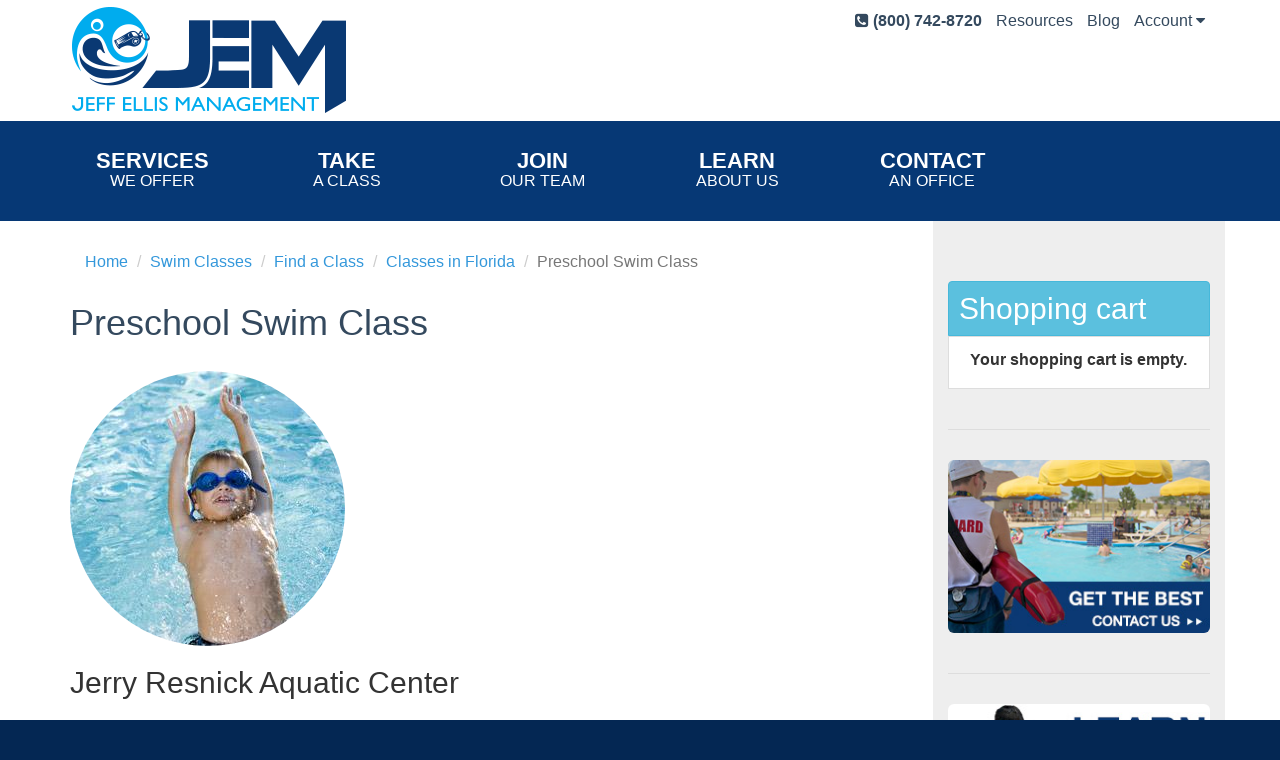

--- FILE ---
content_type: text/html; charset=utf-8
request_url: https://jeffellismanagement.com/swim-classes/programs/preschool/jerry-resnick-aquatic-center/7018
body_size: 8693
content:
<!DOCTYPE html PUBLIC "-//W3C//DTD XHTML+RDFa 1.0//EN"
  "http://www.w3.org/MarkUp/DTD/xhtml-rdfa-1.dtd">
<html lang="en" dir="ltr" prefix="content: http://purl.org/rss/1.0/modules/content/ dc: http://purl.org/dc/terms/ foaf: http://xmlns.com/foaf/0.1/ og: http://ogp.me/ns# rdfs: http://www.w3.org/2000/01/rdf-schema# sioc: http://rdfs.org/sioc/ns# sioct: http://rdfs.org/sioc/types# skos: http://www.w3.org/2004/02/skos/core# xsd: http://www.w3.org/2001/XMLSchema#">
<head profile="http://www.w3.org/1999/xhtml/vocab">
  <meta charset="utf-8">
  <meta http-equiv="X-UA-Compatible" content="IE=edge">
  <meta name="viewport" content="width=device-width, initial-scale=1.0">
  <meta http-equiv="Content-Type" content="text/html; charset=utf-8" />
<link rel="shortcut icon" href="https://jeffellismanagement.com/sites/default/files/jem_favicon.png" type="image/png" />
<link rel="canonical" href="https://jeffellismanagement.com/swim-classes/programs/preschool/jerry-resnick-aquatic-center/7018" />
<link rel="shortlink" href="https://jeffellismanagement.com/swim-classes/programs/preschool/jerry-resnick-aquatic-center/7018" />
<meta itemprop="name" content="Preschool Swim Class" />
  <title>Preschool Swim Class | Jeff Ellis Management</title>
  <link type="text/css" rel="stylesheet" href="https://jeffellismanagement.com/sites/default/files/css/css_lQaZfjVpwP_oGNqdtWCSpJT1EMqXdMiU84ekLLxQnc4.css" media="all" />
<link type="text/css" rel="stylesheet" href="https://jeffellismanagement.com/sites/default/files/css/css_jcCPP3JsP0fArQwqxyPhzDtlFtqyfB64RH4I34JwbkY.css" media="all" />
<link type="text/css" rel="stylesheet" href="https://jeffellismanagement.com/sites/default/files/css/css_bX8NTmfe9L4zYTt43fO5Grjj2A64rgL8-A7Xgx76qVM.css" media="all" />
<link type="text/css" rel="stylesheet" href="//cdn.jsdelivr.net/bootstrap/3.3.5/css/bootstrap.min.css" media="all" />
<link type="text/css" rel="stylesheet" href="https://jeffellismanagement.com/sites/default/files/css/css_Mlla058NdgqRzsF_BrO2bD0ohTEEpp3IJ7dO27S7T9M.css" media="all" />
  <!-- HTML5 element support for IE6-8 -->
  <!--[if lt IE 9]>
    <link rel="stylesheet" type="text/css" href="/sites/all/themes/accolari_bootstrap/css/ie8.css" />
    <link href="//netdna.bootstrapcdn.com/respond-proxy.html" id="respond-proxy" rel="respond-proxy" />
    <link href="/sites/all/themes/accolari_bootstrap/js/ie/respond.proxy.gif" id="respond-redirect" rel="respond-redirect" />
    <script src="/sites/all/themes/accolari_bootstrap/js/ie/html5shiv.js"></script>
    <script src="/sites/all/themes/accolari_bootstrap/js/ie/respond.min.js"></script>
    <script src="/sites/all/themes/accolari_bootstrap/js/ie/respond.proxy.js"></script>
  <![endif]-->
  <!-- Global site tag (gtag.js) - Google Analytics -->
  <script async src="https://www.googletagmanager.com/gtag/js?id=UA-126316466-1"></script>
  <script>
    window.dataLayer = window.dataLayer || [];
    function gtag(){dataLayer.push(arguments);}
    gtag('js', new Date());

    gtag('config', 'UA-126316466-1');
  </script>
  <script src="https://jeffellismanagement.com/sites/all/libraries/modernizr/modernizr.min.js?spq1xr"></script>
<script src="//ajax.googleapis.com/ajax/libs/jquery/1.10.2/jquery.min.js"></script>
<script>window.jQuery || document.write("<script src='/sites/all/modules/jquery_update/replace/jquery/1.10/jquery.min.js'>\x3C/script>")</script>
<script src="https://jeffellismanagement.com/sites/default/files/js/js_Hfha9RCTNm8mqMDLXriIsKGMaghzs4ZaqJPLj2esi7s.js"></script>
<script src="//cdn.jsdelivr.net/bootstrap/3.3.5/js/bootstrap.min.js"></script>
<script src="https://js.stripe.com/v3"></script>
<script src="https://jeffellismanagement.com/sites/default/files/js/js_L54q21whMgy5A2lvi-DbDXYv1w0Vvg5SbDhUBavLUU8.js"></script>
<script>jQuery.extend(Drupal.settings, {"basePath":"\/","pathPrefix":"","setHasJsCookie":0,"ajaxPageState":{"theme":"accolari_bootstrap","theme_token":"tKzL8ZWGgjlXX5RvLb53HFukjOGDUTrD8NB0xW9_Ugk","js":{"sites\/all\/themes\/bootstrap\/js\/bootstrap.js":1,"sites\/all\/libraries\/modernizr\/modernizr.min.js":1,"\/\/ajax.googleapis.com\/ajax\/libs\/jquery\/1.10.2\/jquery.min.js":1,"0":1,"misc\/jquery-extend-3.4.0.js":1,"misc\/jquery-html-prefilter-3.5.0-backport.js":1,"misc\/jquery.once.js":1,"misc\/drupal.js":1,"\/\/cdn.jsdelivr.net\/bootstrap\/3.3.5\/js\/bootstrap.min.js":1,"https:\/\/js.stripe.com\/v3":1,"sites\/all\/themes\/accolari_bootstrap\/js\/bootstrap-hover-dropdown.min.js":1,"sites\/all\/themes\/accolari_bootstrap\/js\/standard.js":1,"sites\/all\/themes\/accolari_bootstrap\/js\/wise.shuffle.js":1},"css":{"modules\/system\/system.base.css":1,"sites\/all\/modules\/simplenews\/simplenews.css":1,"modules\/field\/theme\/field.css":1,"modules\/node\/node.css":1,"sites\/all\/modules\/calendar\/css\/calendar_multiday.css":1,"sites\/all\/modules\/views\/css\/views.css":1,"sites\/all\/modules\/ctools\/css\/ctools.css":1,"sites\/all\/modules\/addressfield\/addressfield.css":1,"\/\/cdn.jsdelivr.net\/bootstrap\/3.3.5\/css\/bootstrap.min.css":1,"sites\/all\/themes\/bootstrap\/css\/3.3.5\/overrides.min.css":1,"sites\/all\/themes\/accolari_bootstrap\/css\/font-awesome.min.css":1,"sites\/all\/themes\/accolari_bootstrap\/css\/yamm.css":1,"sites\/all\/themes\/accolari_bootstrap\/css\/style.css":1}},"simple_instagram_feed":{"instagram_username":"jeffellismanagement","instagram_display_profile":1,"instagram_display_biography":0,"instagram_items":"10","instagram_items_per_row_type":1,"instagram_items_per_row_default":10,"instagram_items_per_row_l_720":5,"instagram_items_per_row_l_960":5,"instagram_items_per_row_h_960":10,"instagram_styling":"true"},"better_exposed_filters":{"views":{"account_menu":{"displays":{"block_1":{"filters":[]}}},"aquatic_program_products":{"displays":{"block_7":{"filters":[]}}},"blog":{"displays":{"attachment_1":{"filters":[]}}}}},"urlIsAjaxTrusted":{"\/swim-classes\/programs\/preschool\/jerry-resnick-aquatic-center\/7018":true},"bootstrap":{"anchorsFix":0,"anchorsSmoothScrolling":0,"formHasError":1,"popoverEnabled":0,"popoverOptions":{"animation":1,"html":0,"placement":"right","selector":"","trigger":"click","triggerAutoclose":1,"title":"","content":"","delay":0,"container":"body"},"tooltipEnabled":1,"tooltipOptions":{"animation":1,"html":1,"placement":"auto left","selector":"","trigger":"hover focus","delay":0,"container":"body"}}});</script>
  <!-- Facebook Pixel Code -->
  <script>
    !function(f,b,e,v,n,t,s){if(f.fbq)return;n=f.fbq=function(){n.callMethod?
    n.callMethod.apply(n,arguments):n.queue.push(arguments)};if(!f._fbq)f._fbq=n;
    n.push=n;n.loaded=!0;n.version='2.0';n.queue=[];t=b.createElement(e);t.async=!0;
    t.src=v;s=b.getElementsByTagName(e)[0];s.parentNode.insertBefore(t,s)}(window,
    document,'script','https://connect.facebook.net/en_US/fbevents.js');

    fbq('init', '795246407273622');
    fbq('track', "PageView");
  </script>
  <noscript><img height="1" width="1" style="display:none" src="https://www.facebook.com/tr?id=795246407273622&ev=PageView&noscript=1"/></noscript>
  <!-- End Facebook Pixel Code -->
</head>
<body class="html not-front not-logged-in one-sidebar sidebar-second page-swim-classes page-swim-classes-programs page-swim-classes-programs-preschool page-swim-classes-programs-preschool-jerry-resnick-aquatic-center page-swim-classes-programs-preschool-jerry-resnick-aquatic-center- page-swim-classes-programs-preschool-jerry-resnick-aquatic-center-7018" >
  <div id="skip-link">
    <a href="#main-content" class="element-invisible element-focusable">Skip to main content</a>
  </div>
  <div id="fb-root"></div>
  <script async defer crossorigin="anonymous" src="https://connect.facebook.net/en_US/sdk.js#xfbml=1&version=v3.2&appId=2203182403062555"></script>
    <header class="main">
  <div class="top-banner">
    <div class="container">
                <div class="region region-above-nav">
    <section id="block-block-40" class="block block-block pull-left logo clearfix">

      
  <p><a href="/" title="Home"><img src="/sites/default/files/JEM-logo.png" alt="Jeff Ellis Management Logo" /></a></p>

</section>
<section id="block-views-account-menu-block-1" class="block block-views clearfix">

      
  <div class="view view-account-menu view-id-account_menu view-display-id-block_1 view-dom-id-39f9c32d093384112fe0854789434850">
        
  
  
      <div class="view-content">
        <div>
      
          <div class="pull-right top-banner-actions">
<ul class="list-inline">
<li><i class="fa fa-phone-square"></i> <b>(800) 742-8720</b></li>
<li><a href="/resources">Resources</a></li>
<li class="blog"><a href="/blog">Blog</a></li>
<li><ul class="list-unstyled">
<li class="dropdown">
<a href="/user" title="User Account" data-target="#" class="dropdown-toggle" data-toggle="dropdown">Account <i class="fa fa-caret-down"></i></a>
<ul class="dropdown-menu pull-right">
<li><a href="/user/login">Login</a></li>
<li><a href="/user/register">Register</a></li>
<li><a href="/user/password">Forgot Password?</a></li>
</ul></li>
</ul></li>
</ul>
</div>    </div>
    </div>
  
  
  
  
  
</div>
</section>
  </div>
          </div>
  </div>
  <div id="navbar" role="banner" class="navbar navbar-static-top navbar-default yamm">
  <div class="container">
    <div class="navbar-header">
                  <button type="button" class="navbar-toggle" data-toggle="collapse" data-target=".navbar-collapse">
        <span class="sr-only">Toggle navigation</span>
        <span class="icon-bar"></span>
        <span class="icon-bar"></span>
        <span class="icon-bar"></span>
      </button>
    </div>
          <div class="navbar-collapse collapse">
        <nav role="navigation">
                      <ul class="menu nav navbar-nav"><li class="first expanded dropdown yamm-fw"><a href="/services" class="dropdown-toggle" data-toggle="dropdown"><b>Services</b>We Offer</a><ul class="dropdown-menu yamm-fw">
    <li>
    <div class="yamm-content">
    <div class="row"><div class="col-sm-6"><h4><a href="/services">Service List</a></h4><div class="row">
        <div class="col-sm-6"><ul class="menu nav"><li class="first leaf"><a href="/services/pool-management-services">Management Services</a></li>
<li class="leaf"><a href="/services/swim-classes">Swim Classes</a></li>
<li class="collapsed"><a href="/services/pool-maintenance">Pool Maintenance</a></li>
<li class="leaf"><a href="/services/lifeguard-training">Lifeguard Training</a></li>
</ul></div><div class="col-sm-6"><ul class="menu nav"><li class="leaf"><a href="/cpr-classes" title="">CPR / First Aid Training</a></li>
<li class="leaf"><a href="/services/pool-compliance">Pool Compliance</a></li>
<li class="leaf"><a href="/services/lifeguard-auditing">Lifeguard Auditing</a></li>
<li class="last leaf"><a href="/services/facility-rentals">Facility Rentals</a></li>
</ul></div>
        </div></div><div class="col-sm-6"><h4><a href="/services/property-types">Property Types</a></h4><div class="row">
        <div class="col-sm-6"><ul class="menu nav"><li class="first leaf"><a href="/services/property-types/hoa">Condo / HOA</a></li>
<li class="leaf"><a href="/services/property-types/hotel-resort">Hotel / Resort</a></li>
<li class="leaf"><a href="/services/property-types/country-club">Country / Golf Club</a></li>
<li class="leaf"><a href="/services/property-types/fitness-clubs">Fitness Clubs</a></li>
</ul></div><div class="col-sm-6"><ul class="menu nav"><li class="leaf"><a href="/services/property-types/federal-state-local" title="">Federal, State, Local</a></li>
<li class="leaf"><a href="/services/property-types/apartments">Apartments</a></li>
<li class="leaf"><a href="/services/property-types/military">Military</a></li>
<li class="last leaf"><a href="/services/property-types/lagoon-management-company">Lagoon Management</a></li>
</ul></div>
        </div></div></div>
    </div>
    </li>
    </ul></li>
<li class="expanded dropdown yamm-fw"><a href="/swim-classes" class="dropdown-toggle" data-toggle="dropdown"><b>Take</b>a Class</a><ul class="dropdown-menu yamm-fw">
    <li>
    <div class="yamm-content">
    <div class="row"><div class="col-sm-3"><h4><a href="/swim-classes/programs">Swim Classes</a></h4><ul class="menu nav"><li class="first leaf"><a href="/swim-classes/programs/florida" title="">Classes in Florida</a></li>
<li class="leaf"><a href="/swim-classes/programs/illinois" title="">Classes in Illinois</a></li>
<li class="leaf"><a href="/swim-classes/programs/pennsylvania" title="">Classes in Pennsylvania</a></li>
<li class="leaf"><a href="/swim-classes/programs/texas" title="">Classes in Texas</a></li>
<li class="last leaf"><a href="/swim-classes/programs" title="">View all Classes</a></li>
</ul></div><div class="col-sm-3"><h4><a href="/cpr-classes/class-list">CPR / First Aid Classes</a></h4><ul class="menu nav"><li class="first leaf"><a href="/cpr-classes/class-list/florida" title="">Classes in Florida</a></li>
<li class="leaf"><a href="/cpr-classes/class-list/illinois" title="">Classes in Illinois</a></li>
<li class="leaf"><a href="/cpr-classes/class-list/pennsylvania" title="">Classes in Pennsylvania</a></li>
<li class="leaf"><a href="/cpr-classes/class-list/texas" title="">Classes in Texas</a></li>
<li class="last leaf"><a href="/cpr-classes/class-list" title="">View all Classes</a></li>
</ul></div><div class="col-sm-3"><h4><a href="/swim-classes">Class Information</a></h4><ul class="menu nav"><li class="first leaf"><a href="/swim-classes" title="">Swim Lessons (JES)</a></li>
<li class="leaf"><a href="/cpr-classes">CPR / First Aid Classes</a></li>
<li class="leaf"><a href="/swim-classes#water-aerobics" title="">Water Aerobics</a></li>
<li class="leaf"><a href="/swim-classes/swim-classes-for-children">Child Swim Classes</a></li>
<li class="leaf"><a href="/swim-classes/swim-classes-for-adults" title="">Adult Swim Classes</a></li>
<li class="last leaf"><a href="/swim-classes#water-safety-seminars" title="">Water Safety Seminars</a></li>
</ul></div><div class="col-sm-3"><h4><a href="/swim-classes/programs">Upcoming Classes</a></h4><div class="view view-aquatic-program-products view-id-aquatic_program_products view-display-id-block_7 view-dom-id-6ea53e9b8d45af035e9ad02b4408214a">
        
  
  
      <div class="view-empty">
      <h5 class="text-danger">It looks like we don't have any classes scheduled at the moment. Please check back later.</h5>    </div>
  
  
  
  
  
</div></div></div>
    </div>
    </li>
    </ul></li>
<li class="leaf ctm"><a href="/jobs" title="Employment with JEM"><b>Join</b>Our Team</a></li>
<li class="expanded dropdown yamm-fw"><a href="/about-us" class="dropdown-toggle" data-toggle="dropdown"><b>Learn</b>About Us</a><ul class="dropdown-menu yamm-fw">
    <li>
    <div class="yamm-content">
    <div class="row"><div class="col-sm-3"><h4><a href="/about-us">Our Company</a></h4><ul class="menu nav"><li class="first leaf"><a href="/about-us/why-jem">Why Choose JEM</a></li>
<li class="leaf"><a href="/about-us/jeff-ellis-management-history">Our History</a></li>
<li class="leaf"><a href="/about-us/client-survey">Client Survey</a></li>
<li class="last leaf"><a href="/global-leadership">Global Leadership</a></li>
</ul></div><div class="col-sm-9"><h4><a href="/blog">JEM News</a></h4><div class="view view-blog view-id-blog view-display-id-attachment_1 view-dom-id-4e34d3f5120747c8cb234f1841c1fe40">
        
  
  
      <div class="view-content">
        <div>
      
          <div class="media">
<div class="media-body">
<h5 class="media-heading"><span class="label label-info"><i>Nov 25th</i></span> <a href="/blog/2020/benefits-adding-learn-swim-program-your-facility">Benefits of Adding a Learn-To-Swim Program at Your Facility</a></h5>
</div>
</div>    </div>
  <div>
      
          <div class="media">
<div class="media-body">
<h5 class="media-heading"><span class="label label-info"><i>Oct 20th</i></span> <a href="/blog/2020/adapting-training-local-culture">Adapting Training for the Local Culture</a></h5>
</div>
</div>    </div>
  <div>
      
          <div class="media">
<div class="media-body">
<h5 class="media-heading"><span class="label label-info"><i>Sep 29th</i></span> <a href="/blog/2020/strict-structure-aquatics-leadership">Strict is Structure in Aquatics Leadership</a></h5>
</div>
</div>    </div>
  <div>
      
          <div class="media">
<div class="media-body">
<h5 class="media-heading"><span class="label label-info"><i>Sep 22nd</i></span> <a href="/blog/2020/benefit-audit">The Benefit of the Audit</a></h5>
</div>
</div>    </div>
    </div>
  
  
  
  
      <div class="view-footer">
      <a href="/blog">View more <i class="fa fa-angle-double-right"></i></a>    </div>
  
</div></div></div>
    </div>
    </li>
    </ul></li>
<li class="last leaf ctm"><a href="/contact-us"><b>Contact</b>an Office</a></li>
</ul>                                      </nav>
      </div>
      </div>
  </div>
</header>

<div class="main-container container">

  <header role="banner" id="page-header">
    
      </header> <!-- /#page-header -->

  <div class="row">

    
    <section class="col-sm-9">
            <ol class="breadcrumb"><li><a href="/">Home</a></li>
<li><a href="/swim-classes">Swim Classes</a></li>
<li><a href="/swim-classes/programs">Find a Class</a></li>
<li><a href="/swim-classes/programs/florida">Classes in Florida</a></li>
<li class="active">Preschool Swim Class</li>
</ol>      <a id="main-content"></a>
                    <h1 class="page-header">Preschool Swim Class</h1>
            
      <div id="messages">
              </div>

                                        <div class="region region-content">
    <section id="block-system-main" class="block block-system clearfix">

      
  <div class="class-details"><div class="text-center"><img typeof="foaf:Image" class="img-responsive img-circle" src="https://jeffellismanagement.com/sites/default/files/styles/275_circle/public/aquatic-programs/preschool.jpg?itok=R6IO7mws" width="275" height="275" alt="Preschool class at Jerry Resnick Aquatic Center" /></div><h2>Jerry Resnick Aquatic Center</h2><h3>September 25th, 2023 to October 5th, 2023</h3><h4 class="italic">5:30pm to 6:00pm</h4><h4 class="m-t-zero">Class Days: Mon, Tue, Wed, Thu</h4><h4 class="m-t-zero">Registration deadline: September 22nd, 2023</h4><b>Class # 7018</b><br>Class Level: <b>Preschool</b><br>Price: <b>$50.00</b><br><b>Open to the public</b><br>This class is designed for Preschool age children. Children will work on the basic fundamentals of swimming such as blowing bubbles, front and back floats, kicking, arm movements, and basic pool safety.<br><b>Instructor Comments: </b><i>PLEASE NOTE:  Due to an upcoming pool project, swim lessons will be on a 3 week break.  The scheduling of this project is outside of our control.
This class is for children ages 3-5 years old with little to no swim experience.  Next swim lesson registration will start on Monday, Oct 2nd. Reminder for all parents please don't change your children on deck.</i><br><br><b>Sign Up Now!</b><br><b class="text-danger">Registration for this class is closed!</b><br><br><iframe width="100%" height="300px" frameborder="0" scrolling="no" marginheight="0" marginwidth="0" src="https://www.google.com/maps/embed?origin=mfe&amp;pb=!1m4!2m1!1s701+Southwest+71st+Avenue%2C+North+Lauderdale%2C+FL+33068%2C+United+States!5e0!6i17!5m1!1sen"></iframe>
<p class="simple-gmap-link"><a href="https://www.google.com/maps?q=701+Southwest+71st+Avenue%2C+North+Lauderdale%2C+FL+33068%2C+United+States&amp;hl=en&amp;z=17&amp;t=m" target="_blank">View on Google Maps</a></p>
<br><h4>Jerry Resnick Aquatic Center Swim Class FAQ</h4><ol><li><strong>What do we bring?</strong> Swimmer should wear a bathing suit. No street clothes or basketball shorts. Swim cap and goggles are optional.</li><li><strong>How many kids are in each class?</strong> There is a maximum of six swimmers per class.</li><li><strong>How long are the classes?</strong> Our classes last for 30 minutes.</li><li><strong>Is the pool open during lessons?</strong> Our facility is closed to the public during swim lessons. Parents and siblings can't be in any of our pools during swim lessons.</li><li><strong>Is a lifeguard on duty?</strong> There is a lifeguard on duty before, during, and after swim lessons. No swim lesson participants can be in the water unless they are with their swim instructor.</li><li><strong>What is the youngest a child can be to participate in swim lessons?</strong> The swimmer must be 3 years old to participant in swim lessons.</li><li><strong>Is there a deadline to register for lessons?</strong> Our registration cutoff is the Thursday before the next session is about to start.</li><li><strong>If my child passes and I already registered for the same level what do I do?</strong> If there is space in the current session, your swimmer will be moved to the next level. If there is no space available, your swimmer can be transferred to the next level in the next session.</li><li><strong>Where do I go on the first day?</strong> The swim lesson entrance is our side gate to the facility. Once inside the pool area, there will be a coordinator there to greet you, and answer any questions you may have.</li><li><strong>Do I have to stay and watch lessons?</strong> A parent or guardian must accompany their swimmer, and stay for the 30 minute lesson.</li><li><strong>Where do I sit if I do stay?</strong> There is plenty of seating available around the pool area to view your swimmer.</li><li><strong>What happens if there is bad weather?</strong> Since we are an outdoor pool, we do teach in the rain. If your lesson is cancelled due to lightning, a refund will be given for the missed class. If more than half the lesson was taught, no refund will be provided.</li><li><strong>Will my child have the same teacher every session?</strong> Our swim instructors do vary from session to session.</li><li><strong>Are the classes based on age or skill?</strong> Your swimmer is placed in class by age, but taught skills at a level to help them succeed.</li><li><strong>I'm an adult wanting to learn how to swim, which class do I choose?</strong> On our swim lesson page, there is a level called "Adult". This class is strictly for anyone 13 years old, and up wanting to learn how to swim.</li><li><strong>What is your refund policy?</strong> All sales are final once you pay for the lesson. Please take into consideration any vacations, or special events that would cause you not to be able to attend your classes. If illness or injury occur, we just ask that you provide a doctor's note, and we will transfer your swimmer to the next available session, or refund your fee. If there is a birth in the family, or death in the family, we will provide you with a transfer to the next available session. We do not transfer for female related issues.</li></ol>
</section>
  </div>
    </section>

          <aside class="col-sm-3" role="complementary">
          <div class="region region-sidebar-second">
    <section id="block-commerce-cart-cart" class="block block-commerce-cart clearfix">

        <h2 class="block-title">Shopping cart</h2>
    
  <div class="cart-empty-block">Your shopping cart is empty.</div>
</section>
<section id="block-block-22" class="block block-block clearfix">

      
  <p><a href="/request-service" class="no-ul"><img src="/sites/default/files/page_content/patron_safety.jpg" alt="lifeguard keeping water safe" title="Get the best pool management service today!" class="img-rounded img-responsive" /></a></p>

</section>
<section id="block-block-23" class="block block-block clearfix">

      
  <p><a href="/swim-classes/programs" class="no-ul"><img src="/sites/default/files/page_content/learn_to_swim_sidebar.jpg" alt="learn how to swim with swimming classes from Jeff Ellis Management" class="img-rounded img-responsive" /></a></p>

</section>
<section id="block-block-29" class="block block-block clearfix">

      
  <p><a href="/jobs" class="no-ul"><img src="/sites/default/files/page_content/join_our_team.jpg" alt="get a lifeguard job with Jeff Ellis Management" class="img-rounded img-responsive" /></a></p>

</section>
<section id="block-block-5" class="block block-block clearfix">

      
  <h4 class="caps">Join the conversation. Follow us on facebook</h4>
<p><a href="https://www.facebook.com/jeffellismanagement"><img id="fb-sb" src="/sites/default/files/facebook.png" alt="like our Facebook fan page" class="pull-right" /></a></p>
<p>Want to get more involved with JEM and learn about upcoming events? Visit our <a href="https://www.facebook.com/jeffellismanagement">Facebook fan page</a> to socialize with other JEM lifeguards and members of our community.</p>

</section>
<section id="block-wise-fb-page-integration" class="block block-wise clearfix">

      
  <div class="fb-page"
     data-href="https://www.facebook.com/JeffEllisManagement"
     data-tabs="timeline" data-width="300" data-height="700"
     data-small-header="true" data-adapt-container-width="true"
     data-hide-cover="true" data-show-facepile="false">
  <blockquote
    cite="https://www.facebook.com/JeffEllisManagement"
    class="fb-xfbml-parse-ignore"></blockquote>
</div>

</section>
  </div>
      </aside>  <!-- /#sidebar-second -->
    
  </div>
</div>
<footer class="footer fw">
  <div class="container">
    <div class="row">
      <div class="col-sm-4">
          <div class="region region-footer-left">
    <section id="block-block-10" class="block block-block hidden-xs clearfix">

      
  <div class="text-center">
<h4 class="caps">Resources</h4>
<p><a href="/blog" class="btn btn-info btn-lg btn-block caps"><b>News</b>from our blog</a><br />
<a href="/glossary" class="btn btn-info btn-lg btn-block caps"><i class="fa fa-book fa-fw"></i> Aquatic glossary</a><br />
<a href="/resources/first-aid-information" class="btn btn-info btn-lg btn-block caps"><i class="fa fa-user-md fa-fw"></i> First Aid</a>
</p></div>

</section>
  </div>
      </div>
      <div class="col-sm-4">
          <div class="region region-footer-mid">
    <section id="block-block-9" class="block block-block clearfix">

      
  <div class="social text-center">
<h4 class="caps">Follow Us</h4>
<p><a href="https://facebook.com/JeffEllisManagement" class="btn btn-info btn-lg m-r-ten" target="_blank"><i class="fa fa-facebook fa-fw fa-inverse"></i></a> <a href="https://instagram.com/jeffellismanagement/" class="btn btn-info btn-lg m-r-ten" target="_blank"><i class="fa fa-instagram fa-fw fa-inverse"></i></a> <a href="https://www.linkedin.com/company/jeff-ellis-management-llc" class="btn btn-info btn-lg" target="_blank"><i class="fa fa-linkedin fa-fw fa-inverse"></i></a>
</p></div>

</section>
  </div>
      </div>
      <div class="col-sm-4">
          <div class="region region-footer-right">
    <section id="block-block-2" class="block block-block hidden-xs clearfix">

      
  <div class="text-center">
<h4 class="caps">Find what you need</h4>
<p><a href="/contact-us" class="btn btn-info btn-lg btn-block caps"><b>Contact</b>an office</a></p>
<!--<a href="/aquatic-facilities/all" class="btn btn-info btn-lg btn-block caps"><i class="fa fa-map-marker fa-fw"></i> Find a pool</a>--></div>

</section>
<section id="block-search-form" class="block block-search clearfix">

      
  <form class="form-search content-search form-search content-search" action="/swim-classes/programs/preschool/jerry-resnick-aquatic-center/7018" method="post" id="search-block-form" accept-charset="UTF-8"><div><div>
      <h2 class="element-invisible">Search form</h2>
    <div class="input-group"><input placeholder="Search our website" class="input-lg form-control form-text" type="text" id="edit-search-block-form--2" name="search_block_form" value="" size="15" maxlength="128" /><span class="input-group-btn"><button type="submit" class="btn btn-info btn-lg"><i class="fa fa-search" title="Search"></i></button></span></div><div class="form-actions form-wrapper form-group" id="edit-actions"><button class="element-invisible btn btn-primary form-submit" type="submit" id="edit-submit" name="op" value="Search">Search</button>
</div><input type="hidden" name="form_build_id" value="form-7rQm1QnfjBCqRu5ROy4kZ473Fo7eaTSjQTJSdCX6xRs" />
<input type="hidden" name="form_id" value="search_block_form" />
</div>
</div></form>
</section>
  </div>
      </div>
    </div>
      </div>
      <div class="footer-bm">
        <div class="container">
            <div class="region region-lower-footer">
    <section id="block-block-1" class="block block-block clearfix">

      
  <div class="row">
<div class="col-sm-6">
<ul class="list-inline">
<li><a href="/contact-us">Contact</a></li>
<li><a href="/user">My Account</a></li>
<li><a href="/legal/privacy">Privacy</a></li>
<li><a href="/swim-classes/refund-request">Refund Request</a></li>
<li><a href="https://jellis.com" title="Ellis and Associates Website">Ellis &amp; Associates site</a></li>
</ul>
</div>
<div class="col-sm-6">
<div class="pull-right">
<ul class="list-unstyled">
<li><i class="fa fa-phone-square"></i> (800) 742-8720 | <i class="fa fa-print"></i> (800) 787-8950</li>
</ul>
</div>
</div>
</div>

</section>
<section id="block-block-12" class="block block-block clearfix">

      
  <div class="text-center">
<p><small>Copyright © 2025 Jeff Ellis Management, LLC. All rights reserved. | 500 Winderley Pl, Suite 116, Maitland, FL 32751 | Phone: (407) 401-7136</small></p>
</div>

</section>
  </div>
        </div>
      </div>
</footer>
  <script src="https://jeffellismanagement.com/sites/default/files/js/js_MRdvkC2u4oGsp5wVxBG1pGV5NrCPW3mssHxIn6G9tGE.js"></script>
</body>
</html>


--- FILE ---
content_type: text/css
request_url: https://jeffellismanagement.com/sites/default/files/css/css_bX8NTmfe9L4zYTt43fO5Grjj2A64rgL8-A7Xgx76qVM.css
body_size: 186
content:
.ctools-locked{color:red;border:1px solid red;padding:1em;}.ctools-owns-lock{background:#ffffdd none repeat scroll 0 0;border:1px solid #f0c020;padding:1em;}a.ctools-ajaxing,input.ctools-ajaxing,button.ctools-ajaxing,select.ctools-ajaxing{padding-right:18px !important;background:url(/sites/all/modules/ctools/images/status-active.gif) right center no-repeat;}div.ctools-ajaxing{float:left;width:18px;background:url(/sites/all/modules/ctools/images/status-active.gif) center center no-repeat;}
div.addressfield-container-inline > div.form-item{float:left;margin-right:1em;}div.addressfield-container-inline.country-GB > div.form-item{float:none;margin-right:auto;}div.addressfield-container-inline:after{content:".";display:block;height:0;clear:both;visibility:hidden;}* html div.addressfield-container-inline{height:1%;}*:first-child + html div.addressfield-container-inline{min-height:1%;}


--- FILE ---
content_type: text/css
request_url: https://jeffellismanagement.com/sites/default/files/css/css_Mlla058NdgqRzsF_BrO2bD0ohTEEpp3IJ7dO27S7T9M.css
body_size: 16596
content:
.form-actions,fieldset .panel-body{clear:both}a .glyphicon-spin,fieldset .panel-heading a.panel-title:hover{text-decoration:none}.tabs-left>.nav-tabs>li:focus,.tabs-left>.nav-tabs>li>a:focus,.tabs-right>.nav-tabs>li:focus,.tabs-right>.nav-tabs>li>a:focus{outline:0}html.overlay-open .navbar-fixed-top{z-index:400}html.js fieldset.collapsed{border-left-width:1px;border-right-width:1px;height:auto}html.js input.form-autocomplete{background-image:none}html.js .autocomplete-throbber{background-position:100% 2px;background-repeat:no-repeat;display:inline-block;height:15px;margin:2px 0 0 2px;width:15px}html.js .autocomplete-throbber.throbbing{background-position:100% -18px}body{position:relative}body.admin-expanded.admin-vertical.admin-nw .navbar,body.admin-expanded.admin-vertical.admin-sw .navbar{margin-left:260px}body.navbar-is-fixed-top{padding-top:64px}body.navbar-is-fixed-bottom{padding-bottom:64px!important}body.toolbar{padding-top:30px!important}body.toolbar .navbar-fixed-top{top:30px}body.toolbar.navbar-is-fixed-top{padding-top:94px!important}body.toolbar-drawer{padding-top:64px!important}body.toolbar-drawer .navbar-fixed-top{top:64px}body.toolbar-drawer.navbar-is-fixed-top{padding-top:128px!important}body.admin-menu .navbar-fixed-top{top:29px}body.admin-menu.navbar-is-fixed-top{padding-top:93px}body div#admin-toolbar{z-index:1600}body #admin-menu,body #admin-toolbar,body #toolbar{-webkit-box-shadow:none;box-shadow:none}body #admin-menu{margin:0;padding:0;position:fixed;z-index:1600}body #admin-menu .dropdown li{line-height:normal}@media screen and (min-width:768px){.navbar.container{max-width:720px}}@media screen and (min-width:992px){.navbar.container{max-width:940px}}@media screen and (min-width:1200px){.navbar.container{max-width:1140px}}.navbar.container,.navbar.container-fluid{margin-top:20px}.navbar.container-fluid>.container-fluid,.navbar.container>.container{margin:0;padding:0;width:auto}#overlay-container,.overlay-element,.overlay-modal-background{z-index:1500}#toolbar{z-index:1600}.modal{z-index:1620}.modal-dialog{z-index:1630}.ctools-modal-dialog .modal-body{width:100%!important;overflow:auto}.book-toc>.dropdown-menu,.region-help .block,div.image-widget-data{overflow:hidden}.modal-backdrop{z-index:1610}.footer{margin-top:45px;padding-top:35px;padding-bottom:36px;border-top:1px solid #E5E5E5}.element-invisible{margin:0;padding:0;width:1px}.navbar .logo{margin-right:-15px;padding-left:15px;padding-right:15px}ul.secondary{float:left}@media screen and (min-width:768px){.navbar .logo{margin-right:0;padding-left:0}ul.secondary{float:right}}.page-header,.region-sidebar-first .block:first-child h2.block-title,.region-sidebar-second .block:first-child h2.block-title{margin-top:0}p:last-child{margin-bottom:0}.region-help>.glyphicon{font-size:18px;float:left;margin:-.05em .5em 0 0}form#search-block-form{margin:0}.navbar #block-search-form{float:none;margin:5px 0 5px 5px}@media screen and (min-width:992px){.navbar #block-search-form{float:right}}.navbar #block-search-form .input-group-btn{width:auto}ul.action-links{margin:12px 0;padding:0}ul.action-links li{display:inline;margin:0;padding:0 6px 0 0}.form-type-password-confirm label,.panel-heading{display:block}ul.action-links .glyphicon{padding-right:.5em}.uneditable-input,input,select,textarea{max-width:100%;width:auto}.filter-wrapper .form-type-select .filter-list,.managed-files.table td:first-child{width:100%}input.error{color:#a94442;border-color:#ebccd1}fieldset legend.panel-heading{float:left;line-height:1em;margin:0}fieldset .panel-heading a.panel-title{color:inherit;display:block;margin:-10px -15px;padding:10px 15px}.form-group:last-child,.panel:last-child{margin-bottom:0}.form-horizontal .form-group{margin-left:0;margin-right:0}div.image-widget-data{float:none}table.sticky-header{z-index:1}.resizable-textarea textarea{border-radius:4px 4px 0 0}.ajax-progress-bar,.filter-wrapper{border-radius:0 0 4px 4px}.text-format-wrapper{margin-bottom:15px}.text-format-wrapper .filter-wrapper,.text-format-wrapper>.form-type-textarea{margin-bottom:0}.filter-wrapper .panel-body{padding:7px}.filter-wrapper .form-type-select{min-width:30%}.filter-help{margin-top:5px;text-align:center}@media screen and (min-width:768px){.filter-help{float:right}}.filter-help .glyphicon{margin:0 5px 0 0;vertical-align:text-top}.checkbox:first-child,.radio:first-child{margin-top:0}.checkbox:last-child,.radio:last-child{margin-bottom:0}.control-group .help-inline,.help-block{color:#777;font-size:12px;margin:5px 0 10px;padding:0}a.tabledrag-handle .handle{height:auto;width:auto}.error{color:#a94442}div.error,table tr.error{background-color:#f2dede;color:#a94442}.form-group.error,.form-group.has-error{background:0 0}.form-group.error .control-label,.form-group.error label,.form-group.has-error .control-label,.form-group.has-error label{color:#a94442;font-weight:600}.form-group.error .uneditable-input,.form-group.error input,.form-group.error select,.form-group.error textarea,.form-group.has-error .uneditable-input,.form-group.has-error input,.form-group.has-error select,.form-group.has-error textarea{color:#555}.form-group.error .help-block,.form-group.error .help-inline,.form-group.has-error .help-block,.form-group.has-error .help-inline,.submitted{color:#777}.nav-tabs{margin-bottom:10px}ul li.collapsed,ul li.expanded,ul li.leaf{list-style:none}.tabs--secondary{margin:0 0 10px}.submitted{margin-bottom:1em;font-style:italic;font-weight:400}.alert a,.book-toc>.dropdown-menu>li:nth-child(1)>a{font-weight:700}.form-type-password-confirm{position:relative}.form-type-password-confirm label .label{float:right}.form-type-password-confirm .password-help{padding-left:2em}@media (min-width:768px){.form-type-password-confirm .password-help{border-left:1px solid #ddd;left:50%;margin-left:15px;position:absolute}}@media (min-width:992px){.form-type-password-confirm .password-help{left:33.33333333%}}.form-type-password-confirm .progress{background:0 0;border-radius:0 0 5px 5px;-webkit-box-shadow:none;box-shadow:none;height:4px;margin:-5px 0 0}.form-type-password-confirm .form-type-password{clear:left}.form-type-password-confirm .form-control-feedback{right:15px}.form-type-password-confirm .help-block{clear:both}ul.pagination li>a.progress-disabled{float:left}.form-autocomplete .glyphicon{color:#777;font-size:120%}.form-autocomplete .glyphicon.glyphicon-spin{color:#337ab7}.form-autocomplete .input-group-addon{background-color:#fff}.form-autocomplete .dropdown a{white-space:normal}.ajax-progress-bar{border:1px solid #ccc;margin:-1px 0 0;padding:6px 12px;width:100%}.ajax-progress-bar .progress{height:8px;margin:0}.ajax-progress-bar .message,.ajax-progress-bar .percentage{color:#777;font-size:12px;line-height:1em;margin:5px 0 0;padding:0}.glyphicon-spin{display:inline-block;-o-animation:spin 1s infinite linear;-webkit-animation:spin 1s infinite linear;animation:spin 1s infinite linear}a .glyphicon-spin{display:inline-block}@-webkit-keyframes spin{0%{-webkit-transform:rotate(0)}100%{-webkit-transform:rotate(359deg)}}@-o-keyframes spin{0%{-o-transform:rotate(0)}100%{-o-transform:rotate(359deg)}}@keyframes spin{0%{-webkit-transform:rotate(0);-o-transform:rotate(0);transform:rotate(0)}100%{-webkit-transform:rotate(359deg);-o-transform:rotate(359deg);transform:rotate(359deg)}}.tabbable{margin-bottom:20px}.tabs-below>.nav-tabs,.tabs-left>.nav-tabs,.tabs-right>.nav-tabs{border-bottom:0}.tabs-below>.nav-tabs .summary,.tabs-left>.nav-tabs .summary,.tabs-right>.nav-tabs .summary{color:#777;font-size:12px}.tab-pane>.panel-heading{display:none}.tab-content>.active{display:block}.tabs-below>.nav-tabs{border-top:1px solid #ddd}.tabs-below>.nav-tabs>li{margin-top:-1px;margin-bottom:0}.tabs-below>.nav-tabs>li>a{border-radius:0 0 4px 4px}.tabs-below>.nav-tabs>li>a:focus,.tabs-below>.nav-tabs>li>a:hover{border-top-color:#ddd;border-bottom-color:transparent}.tabs-below>.nav-tabs>.active>a,.tabs-below>.nav-tabs>.active>a:focus,.tabs-below>.nav-tabs>.active>a:hover{border-color:transparent #ddd #ddd}.tabs-left>.nav-tabs,.tabs-right>.nav-tabs{padding-bottom:20px;width:220px}.tabs-left>.nav-tabs>li,.tabs-right>.nav-tabs>li{float:none}.tabs-left>.nav-tabs>li>a,.tabs-right>.nav-tabs>li>a{margin-right:0;margin-bottom:3px}.tabs-left>.tab-content,.tabs-right>.tab-content{border-radius:0 4px 4px;-webkit-box-shadow:0 1px 1px rgba(0,0,0,.05);box-shadow:0 1px 1px rgba(0,0,0,.05);border:1px solid #ddd;overflow:hidden;padding:10px 15px}.tabs-left>.nav-tabs{float:left;margin-right:-1px}.tabs-left>.nav-tabs>li>a{border-radius:4px 0 0 4px}.tabs-left>.nav-tabs>li>a:focus,.tabs-left>.nav-tabs>li>a:hover{border-color:#eee #ddd #eee #eee}.tabs-left>.nav-tabs>.active>a,.tabs-left>.nav-tabs>.active>a:focus,.tabs-left>.nav-tabs>.active>a:hover{border-color:#ddd transparent #ddd #ddd;-webkit-box-shadow:-1px 1px 1px rgba(0,0,0,.05);box-shadow:-1px 1px 1px rgba(0,0,0,.05)}.tabs-right>.nav-tabs{float:right;margin-left:-1px}.tabs-right>.nav-tabs>li>a{border-radius:0 4px 4px 0}.tabs-right>.nav-tabs>li>a:focus,.tabs-right>.nav-tabs>li>a:hover{border-color:#eee #eee #eee #ddd;-webkit-box-shadow:1px 1px 1px rgba(0,0,0,.05);box-shadow:1px 1px 1px rgba(0,0,0,.05)}.tabs-right>.nav-tabs>.active>a,.tabs-right>.nav-tabs>.active>a:focus,.tabs-right>.nav-tabs>.active>a:hover{border-color:#ddd #ddd #ddd transparent}td.checkbox,td.radio,th.checkbox,th.radio{display:table-cell}.views-display-settings .label{font-size:100%;color:#666}.views-display-settings .footer{padding:0;margin:4px 0 0}.views-exposed-form .views-exposed-widget .btn{margin-top:1.8em}table .checkbox input[type=checkbox],table .radio input[type=radio]{max-width:inherit}.form-horizontal .form-group label{position:relative;min-height:1px;margin-top:0;margin-bottom:0;padding-top:7px;padding-left:15px;padding-right:15px;text-align:right}@media (min-width:768px){.form-horizontal .form-group label{float:left;width:16.66666667%}body.navbar-is-fixed-top.navbar-administration.navbar-vertical.navbar-tray-open .navbar-fixed-top{left:240px;left:24rem}}.alert-success a,.alert-success a:focus,.alert-success a:hover{color:#2b542c}.alert-info a,.alert-info a:focus,.alert-info a:hover{color:#245269}.alert-warning a,.alert-warning a:focus,.alert-warning a:hover{color:#66512c}.alert-danger a,.alert-danger a:focus,.alert-danger a:hover{color:#843534}div.image-style-new,div.image-style-new div{display:block}div.image-style-new div.input-group{display:table}.table-striped>tbody>tr:nth-child(odd)>td.module,.table>tbody>tr>td.module,td.module{background:#ddd;font-weight:700}.book-toc>.dropdown-menu>.dropdown-header{white-space:nowrap}.book-toc>.dropdown-menu .dropdown-menu{-webkit-box-shadow:none;box-shadow:none;border:0;display:block;font-size:12px;margin:0;padding:0;position:static;width:100%}.book-toc>.dropdown-menu .dropdown-menu>li{padding-left:20px}.book-toc>.dropdown-menu .dropdown-menu>li>a{margin-left:-40px;padding-left:60px}#features-filter .form-item.form-type-checkbox{padding-left:20px}fieldset.features-export-component{font-size:12px}fieldset.features-export-component,html.js #features-export-form fieldset.features-export-component{margin:0 0 10px}fieldset.features-export-component .panel-heading{padding:5px 10px}fieldset.features-export-component .panel-heading a.panel-title{font-size:12px;font-weight:500;margin:-5px -10px;padding:5px 10px}fieldset.features-export-component .panel-body{padding:0 10px}div.features-export-list{margin:-11px 0 10px;padding:0 10px}div.features-export-list .form-type-checkbox,fieldset.features-export-component .component-select .form-type-checkbox{line-height:1em;margin:5px 5px 5px 0!important;min-height:0;padding:3px 3px 3px 25px!important}div.features-export-list .form-type-checkbox input[type=checkbox],fieldset.features-export-component .component-select .form-type-checkbox input[type=checkbox]{margin-top:0}body.navbar-is-fixed-top.navbar-administration.navbar-horizontal.navbar-tray-open .navbar-fixed-top{top:79px}body.navbar-is-fixed-top.navbar-administration .navbar-fixed-top{top:39px}.navbar-administration #navbar-administration.navbar-oriented .navbar-bar{z-index:1032}.navbar-administration #navbar-administration .navbar-tray{z-index:1031}body.navbar-is-fixed-top.navbar-administration{padding-top:103px!important}body.navbar-is-fixed-top.navbar-administration.navbar-horizontal.navbar-tray-open{padding-top:143px!important}body.navbar-tray-open.navbar-vertical.navbar-fixed{margin-left:24rem}#navbar-administration.navbar-oriented .navbar-tray-vertical{width:24rem}a .glyphicon.icon-before,a.icon-before .glyphicon{margin-right:.25em}a .glyphicon.icon-after,a.icon-after .glyphicon{margin-left:.25em}.btn .glyphicon.icon-before,.btn.icon-before .glyphicon{margin-left:-.25em;margin-right:.25em}.btn .glyphicon.icon-after,.btn.icon-after .glyphicon{margin-left:.25em;margin-right:-.25em}
@font-face{font-family:'FontAwesome';src:url(/sites/all/themes/accolari_bootstrap/fonts/fontawesome-webfont.eot?v=4.7.0);src:url(/sites/all/themes/accolari_bootstrap/fonts/fontawesome-webfont.eot?#iefix&v=4.7.0) format('embedded-opentype'),url(/sites/all/themes/accolari_bootstrap/fonts/fontawesome-webfont.woff2?v=4.7.0) format('woff2'),url(/sites/all/themes/accolari_bootstrap/fonts/fontawesome-webfont.woff?v=4.7.0) format('woff'),url(/sites/all/themes/accolari_bootstrap/fonts/fontawesome-webfont.ttf?v=4.7.0) format('truetype'),url(/sites/all/themes/accolari_bootstrap/fonts/fontawesome-webfont.svg?v=4.7.0#fontawesomeregular) format('svg');font-weight:normal;font-style:normal}.fa{display:inline-block;font:normal normal normal 14px/1 FontAwesome;font-size:inherit;text-rendering:auto;-webkit-font-smoothing:antialiased;-moz-osx-font-smoothing:grayscale}.fa-lg{font-size:1.33333333em;line-height:.75em;vertical-align:-15%}.fa-2x{font-size:2em}.fa-3x{font-size:3em}.fa-4x{font-size:4em}.fa-5x{font-size:5em}.fa-fw{width:1.28571429em;text-align:center}.fa-ul{padding-left:0;margin-left:2.14285714em;list-style-type:none}.fa-ul>li{position:relative}.fa-li{position:absolute;left:-2.14285714em;width:2.14285714em;top:.14285714em;text-align:center}.fa-li.fa-lg{left:-1.85714286em}.fa-border{padding:.2em .25em .15em;border:solid .08em #eee;border-radius:.1em}.fa-pull-left{float:left}.fa-pull-right{float:right}.fa.fa-pull-left{margin-right:.3em}.fa.fa-pull-right{margin-left:.3em}.pull-right{float:right}.pull-left{float:left}.fa.pull-left{margin-right:.3em}.fa.pull-right{margin-left:.3em}.fa-spin{-webkit-animation:fa-spin 2s infinite linear;animation:fa-spin 2s infinite linear}.fa-pulse{-webkit-animation:fa-spin 1s infinite steps(8);animation:fa-spin 1s infinite steps(8)}@-webkit-keyframes fa-spin{0%{-webkit-transform:rotate(0deg);transform:rotate(0deg)}100%{-webkit-transform:rotate(359deg);transform:rotate(359deg)}}@keyframes fa-spin{0%{-webkit-transform:rotate(0deg);transform:rotate(0deg)}100%{-webkit-transform:rotate(359deg);transform:rotate(359deg)}}.fa-rotate-90{-ms-filter:"progid:DXImageTransform.Microsoft.BasicImage(rotation=1)";-webkit-transform:rotate(90deg);-ms-transform:rotate(90deg);transform:rotate(90deg)}.fa-rotate-180{-ms-filter:"progid:DXImageTransform.Microsoft.BasicImage(rotation=2)";-webkit-transform:rotate(180deg);-ms-transform:rotate(180deg);transform:rotate(180deg)}.fa-rotate-270{-ms-filter:"progid:DXImageTransform.Microsoft.BasicImage(rotation=3)";-webkit-transform:rotate(270deg);-ms-transform:rotate(270deg);transform:rotate(270deg)}.fa-flip-horizontal{-ms-filter:"progid:DXImageTransform.Microsoft.BasicImage(rotation=0, mirror=1)";-webkit-transform:scale(-1,1);-ms-transform:scale(-1,1);transform:scale(-1,1)}.fa-flip-vertical{-ms-filter:"progid:DXImageTransform.Microsoft.BasicImage(rotation=2, mirror=1)";-webkit-transform:scale(1,-1);-ms-transform:scale(1,-1);transform:scale(1,-1)}:root .fa-rotate-90,:root .fa-rotate-180,:root .fa-rotate-270,:root .fa-flip-horizontal,:root .fa-flip-vertical{filter:none}.fa-stack{position:relative;display:inline-block;width:2em;height:2em;line-height:2em;vertical-align:middle}.fa-stack-1x,.fa-stack-2x{position:absolute;left:0;width:100%;text-align:center}.fa-stack-1x{line-height:inherit}.fa-stack-2x{font-size:2em}.fa-inverse{color:#fff}.fa-glass:before{content:"\f000"}.fa-music:before{content:"\f001"}.fa-search:before{content:"\f002"}.fa-envelope-o:before{content:"\f003"}.fa-heart:before{content:"\f004"}.fa-star:before{content:"\f005"}.fa-star-o:before{content:"\f006"}.fa-user:before{content:"\f007"}.fa-film:before{content:"\f008"}.fa-th-large:before{content:"\f009"}.fa-th:before{content:"\f00a"}.fa-th-list:before{content:"\f00b"}.fa-check:before{content:"\f00c"}.fa-remove:before,.fa-close:before,.fa-times:before{content:"\f00d"}.fa-search-plus:before{content:"\f00e"}.fa-search-minus:before{content:"\f010"}.fa-power-off:before{content:"\f011"}.fa-signal:before{content:"\f012"}.fa-gear:before,.fa-cog:before{content:"\f013"}.fa-trash-o:before{content:"\f014"}.fa-home:before{content:"\f015"}.fa-file-o:before{content:"\f016"}.fa-clock-o:before{content:"\f017"}.fa-road:before{content:"\f018"}.fa-download:before{content:"\f019"}.fa-arrow-circle-o-down:before{content:"\f01a"}.fa-arrow-circle-o-up:before{content:"\f01b"}.fa-inbox:before{content:"\f01c"}.fa-play-circle-o:before{content:"\f01d"}.fa-rotate-right:before,.fa-repeat:before{content:"\f01e"}.fa-refresh:before{content:"\f021"}.fa-list-alt:before{content:"\f022"}.fa-lock:before{content:"\f023"}.fa-flag:before{content:"\f024"}.fa-headphones:before{content:"\f025"}.fa-volume-off:before{content:"\f026"}.fa-volume-down:before{content:"\f027"}.fa-volume-up:before{content:"\f028"}.fa-qrcode:before{content:"\f029"}.fa-barcode:before{content:"\f02a"}.fa-tag:before{content:"\f02b"}.fa-tags:before{content:"\f02c"}.fa-book:before{content:"\f02d"}.fa-bookmark:before{content:"\f02e"}.fa-print:before{content:"\f02f"}.fa-camera:before{content:"\f030"}.fa-font:before{content:"\f031"}.fa-bold:before{content:"\f032"}.fa-italic:before{content:"\f033"}.fa-text-height:before{content:"\f034"}.fa-text-width:before{content:"\f035"}.fa-align-left:before{content:"\f036"}.fa-align-center:before{content:"\f037"}.fa-align-right:before{content:"\f038"}.fa-align-justify:before{content:"\f039"}.fa-list:before{content:"\f03a"}.fa-dedent:before,.fa-outdent:before{content:"\f03b"}.fa-indent:before{content:"\f03c"}.fa-video-camera:before{content:"\f03d"}.fa-photo:before,.fa-image:before,.fa-picture-o:before{content:"\f03e"}.fa-pencil:before{content:"\f040"}.fa-map-marker:before{content:"\f041"}.fa-adjust:before{content:"\f042"}.fa-tint:before{content:"\f043"}.fa-edit:before,.fa-pencil-square-o:before{content:"\f044"}.fa-share-square-o:before{content:"\f045"}.fa-check-square-o:before{content:"\f046"}.fa-arrows:before{content:"\f047"}.fa-step-backward:before{content:"\f048"}.fa-fast-backward:before{content:"\f049"}.fa-backward:before{content:"\f04a"}.fa-play:before{content:"\f04b"}.fa-pause:before{content:"\f04c"}.fa-stop:before{content:"\f04d"}.fa-forward:before{content:"\f04e"}.fa-fast-forward:before{content:"\f050"}.fa-step-forward:before{content:"\f051"}.fa-eject:before{content:"\f052"}.fa-chevron-left:before{content:"\f053"}.fa-chevron-right:before{content:"\f054"}.fa-plus-circle:before{content:"\f055"}.fa-minus-circle:before{content:"\f056"}.fa-times-circle:before{content:"\f057"}.fa-check-circle:before{content:"\f058"}.fa-question-circle:before{content:"\f059"}.fa-info-circle:before{content:"\f05a"}.fa-crosshairs:before{content:"\f05b"}.fa-times-circle-o:before{content:"\f05c"}.fa-check-circle-o:before{content:"\f05d"}.fa-ban:before{content:"\f05e"}.fa-arrow-left:before{content:"\f060"}.fa-arrow-right:before{content:"\f061"}.fa-arrow-up:before{content:"\f062"}.fa-arrow-down:before{content:"\f063"}.fa-mail-forward:before,.fa-share:before{content:"\f064"}.fa-expand:before{content:"\f065"}.fa-compress:before{content:"\f066"}.fa-plus:before{content:"\f067"}.fa-minus:before{content:"\f068"}.fa-asterisk:before{content:"\f069"}.fa-exclamation-circle:before{content:"\f06a"}.fa-gift:before{content:"\f06b"}.fa-leaf:before{content:"\f06c"}.fa-fire:before{content:"\f06d"}.fa-eye:before{content:"\f06e"}.fa-eye-slash:before{content:"\f070"}.fa-warning:before,.fa-exclamation-triangle:before{content:"\f071"}.fa-plane:before{content:"\f072"}.fa-calendar:before{content:"\f073"}.fa-random:before{content:"\f074"}.fa-comment:before{content:"\f075"}.fa-magnet:before{content:"\f076"}.fa-chevron-up:before{content:"\f077"}.fa-chevron-down:before{content:"\f078"}.fa-retweet:before{content:"\f079"}.fa-shopping-cart:before{content:"\f07a"}.fa-folder:before{content:"\f07b"}.fa-folder-open:before{content:"\f07c"}.fa-arrows-v:before{content:"\f07d"}.fa-arrows-h:before{content:"\f07e"}.fa-bar-chart-o:before,.fa-bar-chart:before{content:"\f080"}.fa-twitter-square:before{content:"\f081"}.fa-facebook-square:before{content:"\f082"}.fa-camera-retro:before{content:"\f083"}.fa-key:before{content:"\f084"}.fa-gears:before,.fa-cogs:before{content:"\f085"}.fa-comments:before{content:"\f086"}.fa-thumbs-o-up:before{content:"\f087"}.fa-thumbs-o-down:before{content:"\f088"}.fa-star-half:before{content:"\f089"}.fa-heart-o:before{content:"\f08a"}.fa-sign-out:before{content:"\f08b"}.fa-linkedin-square:before{content:"\f08c"}.fa-thumb-tack:before{content:"\f08d"}.fa-external-link:before{content:"\f08e"}.fa-sign-in:before{content:"\f090"}.fa-trophy:before{content:"\f091"}.fa-github-square:before{content:"\f092"}.fa-upload:before{content:"\f093"}.fa-lemon-o:before{content:"\f094"}.fa-phone:before{content:"\f095"}.fa-square-o:before{content:"\f096"}.fa-bookmark-o:before{content:"\f097"}.fa-phone-square:before{content:"\f098"}.fa-twitter:before{content:"\f099"}.fa-facebook-f:before,.fa-facebook:before{content:"\f09a"}.fa-github:before{content:"\f09b"}.fa-unlock:before{content:"\f09c"}.fa-credit-card:before{content:"\f09d"}.fa-feed:before,.fa-rss:before{content:"\f09e"}.fa-hdd-o:before{content:"\f0a0"}.fa-bullhorn:before{content:"\f0a1"}.fa-bell:before{content:"\f0f3"}.fa-certificate:before{content:"\f0a3"}.fa-hand-o-right:before{content:"\f0a4"}.fa-hand-o-left:before{content:"\f0a5"}.fa-hand-o-up:before{content:"\f0a6"}.fa-hand-o-down:before{content:"\f0a7"}.fa-arrow-circle-left:before{content:"\f0a8"}.fa-arrow-circle-right:before{content:"\f0a9"}.fa-arrow-circle-up:before{content:"\f0aa"}.fa-arrow-circle-down:before{content:"\f0ab"}.fa-globe:before{content:"\f0ac"}.fa-wrench:before{content:"\f0ad"}.fa-tasks:before{content:"\f0ae"}.fa-filter:before{content:"\f0b0"}.fa-briefcase:before{content:"\f0b1"}.fa-arrows-alt:before{content:"\f0b2"}.fa-group:before,.fa-users:before{content:"\f0c0"}.fa-chain:before,.fa-link:before{content:"\f0c1"}.fa-cloud:before{content:"\f0c2"}.fa-flask:before{content:"\f0c3"}.fa-cut:before,.fa-scissors:before{content:"\f0c4"}.fa-copy:before,.fa-files-o:before{content:"\f0c5"}.fa-paperclip:before{content:"\f0c6"}.fa-save:before,.fa-floppy-o:before{content:"\f0c7"}.fa-square:before{content:"\f0c8"}.fa-navicon:before,.fa-reorder:before,.fa-bars:before{content:"\f0c9"}.fa-list-ul:before{content:"\f0ca"}.fa-list-ol:before{content:"\f0cb"}.fa-strikethrough:before{content:"\f0cc"}.fa-underline:before{content:"\f0cd"}.fa-table:before{content:"\f0ce"}.fa-magic:before{content:"\f0d0"}.fa-truck:before{content:"\f0d1"}.fa-pinterest:before{content:"\f0d2"}.fa-pinterest-square:before{content:"\f0d3"}.fa-google-plus-square:before{content:"\f0d4"}.fa-google-plus:before{content:"\f0d5"}.fa-money:before{content:"\f0d6"}.fa-caret-down:before{content:"\f0d7"}.fa-caret-up:before{content:"\f0d8"}.fa-caret-left:before{content:"\f0d9"}.fa-caret-right:before{content:"\f0da"}.fa-columns:before{content:"\f0db"}.fa-unsorted:before,.fa-sort:before{content:"\f0dc"}.fa-sort-down:before,.fa-sort-desc:before{content:"\f0dd"}.fa-sort-up:before,.fa-sort-asc:before{content:"\f0de"}.fa-envelope:before{content:"\f0e0"}.fa-linkedin:before{content:"\f0e1"}.fa-rotate-left:before,.fa-undo:before{content:"\f0e2"}.fa-legal:before,.fa-gavel:before{content:"\f0e3"}.fa-dashboard:before,.fa-tachometer:before{content:"\f0e4"}.fa-comment-o:before{content:"\f0e5"}.fa-comments-o:before{content:"\f0e6"}.fa-flash:before,.fa-bolt:before{content:"\f0e7"}.fa-sitemap:before{content:"\f0e8"}.fa-umbrella:before{content:"\f0e9"}.fa-paste:before,.fa-clipboard:before{content:"\f0ea"}.fa-lightbulb-o:before{content:"\f0eb"}.fa-exchange:before{content:"\f0ec"}.fa-cloud-download:before{content:"\f0ed"}.fa-cloud-upload:before{content:"\f0ee"}.fa-user-md:before{content:"\f0f0"}.fa-stethoscope:before{content:"\f0f1"}.fa-suitcase:before{content:"\f0f2"}.fa-bell-o:before{content:"\f0a2"}.fa-coffee:before{content:"\f0f4"}.fa-cutlery:before{content:"\f0f5"}.fa-file-text-o:before{content:"\f0f6"}.fa-building-o:before{content:"\f0f7"}.fa-hospital-o:before{content:"\f0f8"}.fa-ambulance:before{content:"\f0f9"}.fa-medkit:before{content:"\f0fa"}.fa-fighter-jet:before{content:"\f0fb"}.fa-beer:before{content:"\f0fc"}.fa-h-square:before{content:"\f0fd"}.fa-plus-square:before{content:"\f0fe"}.fa-angle-double-left:before{content:"\f100"}.fa-angle-double-right:before{content:"\f101"}.fa-angle-double-up:before{content:"\f102"}.fa-angle-double-down:before{content:"\f103"}.fa-angle-left:before{content:"\f104"}.fa-angle-right:before{content:"\f105"}.fa-angle-up:before{content:"\f106"}.fa-angle-down:before{content:"\f107"}.fa-desktop:before{content:"\f108"}.fa-laptop:before{content:"\f109"}.fa-tablet:before{content:"\f10a"}.fa-mobile-phone:before,.fa-mobile:before{content:"\f10b"}.fa-circle-o:before{content:"\f10c"}.fa-quote-left:before{content:"\f10d"}.fa-quote-right:before{content:"\f10e"}.fa-spinner:before{content:"\f110"}.fa-circle:before{content:"\f111"}.fa-mail-reply:before,.fa-reply:before{content:"\f112"}.fa-github-alt:before{content:"\f113"}.fa-folder-o:before{content:"\f114"}.fa-folder-open-o:before{content:"\f115"}.fa-smile-o:before{content:"\f118"}.fa-frown-o:before{content:"\f119"}.fa-meh-o:before{content:"\f11a"}.fa-gamepad:before{content:"\f11b"}.fa-keyboard-o:before{content:"\f11c"}.fa-flag-o:before{content:"\f11d"}.fa-flag-checkered:before{content:"\f11e"}.fa-terminal:before{content:"\f120"}.fa-code:before{content:"\f121"}.fa-mail-reply-all:before,.fa-reply-all:before{content:"\f122"}.fa-star-half-empty:before,.fa-star-half-full:before,.fa-star-half-o:before{content:"\f123"}.fa-location-arrow:before{content:"\f124"}.fa-crop:before{content:"\f125"}.fa-code-fork:before{content:"\f126"}.fa-unlink:before,.fa-chain-broken:before{content:"\f127"}.fa-question:before{content:"\f128"}.fa-info:before{content:"\f129"}.fa-exclamation:before{content:"\f12a"}.fa-superscript:before{content:"\f12b"}.fa-subscript:before{content:"\f12c"}.fa-eraser:before{content:"\f12d"}.fa-puzzle-piece:before{content:"\f12e"}.fa-microphone:before{content:"\f130"}.fa-microphone-slash:before{content:"\f131"}.fa-shield:before{content:"\f132"}.fa-calendar-o:before{content:"\f133"}.fa-fire-extinguisher:before{content:"\f134"}.fa-rocket:before{content:"\f135"}.fa-maxcdn:before{content:"\f136"}.fa-chevron-circle-left:before{content:"\f137"}.fa-chevron-circle-right:before{content:"\f138"}.fa-chevron-circle-up:before{content:"\f139"}.fa-chevron-circle-down:before{content:"\f13a"}.fa-html5:before{content:"\f13b"}.fa-css3:before{content:"\f13c"}.fa-anchor:before{content:"\f13d"}.fa-unlock-alt:before{content:"\f13e"}.fa-bullseye:before{content:"\f140"}.fa-ellipsis-h:before{content:"\f141"}.fa-ellipsis-v:before{content:"\f142"}.fa-rss-square:before{content:"\f143"}.fa-play-circle:before{content:"\f144"}.fa-ticket:before{content:"\f145"}.fa-minus-square:before{content:"\f146"}.fa-minus-square-o:before{content:"\f147"}.fa-level-up:before{content:"\f148"}.fa-level-down:before{content:"\f149"}.fa-check-square:before{content:"\f14a"}.fa-pencil-square:before{content:"\f14b"}.fa-external-link-square:before{content:"\f14c"}.fa-share-square:before{content:"\f14d"}.fa-compass:before{content:"\f14e"}.fa-toggle-down:before,.fa-caret-square-o-down:before{content:"\f150"}.fa-toggle-up:before,.fa-caret-square-o-up:before{content:"\f151"}.fa-toggle-right:before,.fa-caret-square-o-right:before{content:"\f152"}.fa-euro:before,.fa-eur:before{content:"\f153"}.fa-gbp:before{content:"\f154"}.fa-dollar:before,.fa-usd:before{content:"\f155"}.fa-rupee:before,.fa-inr:before{content:"\f156"}.fa-cny:before,.fa-rmb:before,.fa-yen:before,.fa-jpy:before{content:"\f157"}.fa-ruble:before,.fa-rouble:before,.fa-rub:before{content:"\f158"}.fa-won:before,.fa-krw:before{content:"\f159"}.fa-bitcoin:before,.fa-btc:before{content:"\f15a"}.fa-file:before{content:"\f15b"}.fa-file-text:before{content:"\f15c"}.fa-sort-alpha-asc:before{content:"\f15d"}.fa-sort-alpha-desc:before{content:"\f15e"}.fa-sort-amount-asc:before{content:"\f160"}.fa-sort-amount-desc:before{content:"\f161"}.fa-sort-numeric-asc:before{content:"\f162"}.fa-sort-numeric-desc:before{content:"\f163"}.fa-thumbs-up:before{content:"\f164"}.fa-thumbs-down:before{content:"\f165"}.fa-youtube-square:before{content:"\f166"}.fa-youtube:before{content:"\f167"}.fa-xing:before{content:"\f168"}.fa-xing-square:before{content:"\f169"}.fa-youtube-play:before{content:"\f16a"}.fa-dropbox:before{content:"\f16b"}.fa-stack-overflow:before{content:"\f16c"}.fa-instagram:before{content:"\f16d"}.fa-flickr:before{content:"\f16e"}.fa-adn:before{content:"\f170"}.fa-bitbucket:before{content:"\f171"}.fa-bitbucket-square:before{content:"\f172"}.fa-tumblr:before{content:"\f173"}.fa-tumblr-square:before{content:"\f174"}.fa-long-arrow-down:before{content:"\f175"}.fa-long-arrow-up:before{content:"\f176"}.fa-long-arrow-left:before{content:"\f177"}.fa-long-arrow-right:before{content:"\f178"}.fa-apple:before{content:"\f179"}.fa-windows:before{content:"\f17a"}.fa-android:before{content:"\f17b"}.fa-linux:before{content:"\f17c"}.fa-dribbble:before{content:"\f17d"}.fa-skype:before{content:"\f17e"}.fa-foursquare:before{content:"\f180"}.fa-trello:before{content:"\f181"}.fa-female:before{content:"\f182"}.fa-male:before{content:"\f183"}.fa-gittip:before,.fa-gratipay:before{content:"\f184"}.fa-sun-o:before{content:"\f185"}.fa-moon-o:before{content:"\f186"}.fa-archive:before{content:"\f187"}.fa-bug:before{content:"\f188"}.fa-vk:before{content:"\f189"}.fa-weibo:before{content:"\f18a"}.fa-renren:before{content:"\f18b"}.fa-pagelines:before{content:"\f18c"}.fa-stack-exchange:before{content:"\f18d"}.fa-arrow-circle-o-right:before{content:"\f18e"}.fa-arrow-circle-o-left:before{content:"\f190"}.fa-toggle-left:before,.fa-caret-square-o-left:before{content:"\f191"}.fa-dot-circle-o:before{content:"\f192"}.fa-wheelchair:before{content:"\f193"}.fa-vimeo-square:before{content:"\f194"}.fa-turkish-lira:before,.fa-try:before{content:"\f195"}.fa-plus-square-o:before{content:"\f196"}.fa-space-shuttle:before{content:"\f197"}.fa-slack:before{content:"\f198"}.fa-envelope-square:before{content:"\f199"}.fa-wordpress:before{content:"\f19a"}.fa-openid:before{content:"\f19b"}.fa-institution:before,.fa-bank:before,.fa-university:before{content:"\f19c"}.fa-mortar-board:before,.fa-graduation-cap:before{content:"\f19d"}.fa-yahoo:before{content:"\f19e"}.fa-google:before{content:"\f1a0"}.fa-reddit:before{content:"\f1a1"}.fa-reddit-square:before{content:"\f1a2"}.fa-stumbleupon-circle:before{content:"\f1a3"}.fa-stumbleupon:before{content:"\f1a4"}.fa-delicious:before{content:"\f1a5"}.fa-digg:before{content:"\f1a6"}.fa-pied-piper-pp:before{content:"\f1a7"}.fa-pied-piper-alt:before{content:"\f1a8"}.fa-drupal:before{content:"\f1a9"}.fa-joomla:before{content:"\f1aa"}.fa-language:before{content:"\f1ab"}.fa-fax:before{content:"\f1ac"}.fa-building:before{content:"\f1ad"}.fa-child:before{content:"\f1ae"}.fa-paw:before{content:"\f1b0"}.fa-spoon:before{content:"\f1b1"}.fa-cube:before{content:"\f1b2"}.fa-cubes:before{content:"\f1b3"}.fa-behance:before{content:"\f1b4"}.fa-behance-square:before{content:"\f1b5"}.fa-steam:before{content:"\f1b6"}.fa-steam-square:before{content:"\f1b7"}.fa-recycle:before{content:"\f1b8"}.fa-automobile:before,.fa-car:before{content:"\f1b9"}.fa-cab:before,.fa-taxi:before{content:"\f1ba"}.fa-tree:before{content:"\f1bb"}.fa-spotify:before{content:"\f1bc"}.fa-deviantart:before{content:"\f1bd"}.fa-soundcloud:before{content:"\f1be"}.fa-database:before{content:"\f1c0"}.fa-file-pdf-o:before{content:"\f1c1"}.fa-file-word-o:before{content:"\f1c2"}.fa-file-excel-o:before{content:"\f1c3"}.fa-file-powerpoint-o:before{content:"\f1c4"}.fa-file-photo-o:before,.fa-file-picture-o:before,.fa-file-image-o:before{content:"\f1c5"}.fa-file-zip-o:before,.fa-file-archive-o:before{content:"\f1c6"}.fa-file-sound-o:before,.fa-file-audio-o:before{content:"\f1c7"}.fa-file-movie-o:before,.fa-file-video-o:before{content:"\f1c8"}.fa-file-code-o:before{content:"\f1c9"}.fa-vine:before{content:"\f1ca"}.fa-codepen:before{content:"\f1cb"}.fa-jsfiddle:before{content:"\f1cc"}.fa-life-bouy:before,.fa-life-buoy:before,.fa-life-saver:before,.fa-support:before,.fa-life-ring:before{content:"\f1cd"}.fa-circle-o-notch:before{content:"\f1ce"}.fa-ra:before,.fa-resistance:before,.fa-rebel:before{content:"\f1d0"}.fa-ge:before,.fa-empire:before{content:"\f1d1"}.fa-git-square:before{content:"\f1d2"}.fa-git:before{content:"\f1d3"}.fa-y-combinator-square:before,.fa-yc-square:before,.fa-hacker-news:before{content:"\f1d4"}.fa-tencent-weibo:before{content:"\f1d5"}.fa-qq:before{content:"\f1d6"}.fa-wechat:before,.fa-weixin:before{content:"\f1d7"}.fa-send:before,.fa-paper-plane:before{content:"\f1d8"}.fa-send-o:before,.fa-paper-plane-o:before{content:"\f1d9"}.fa-history:before{content:"\f1da"}.fa-circle-thin:before{content:"\f1db"}.fa-header:before{content:"\f1dc"}.fa-paragraph:before{content:"\f1dd"}.fa-sliders:before{content:"\f1de"}.fa-share-alt:before{content:"\f1e0"}.fa-share-alt-square:before{content:"\f1e1"}.fa-bomb:before{content:"\f1e2"}.fa-soccer-ball-o:before,.fa-futbol-o:before{content:"\f1e3"}.fa-tty:before{content:"\f1e4"}.fa-binoculars:before{content:"\f1e5"}.fa-plug:before{content:"\f1e6"}.fa-slideshare:before{content:"\f1e7"}.fa-twitch:before{content:"\f1e8"}.fa-yelp:before{content:"\f1e9"}.fa-newspaper-o:before{content:"\f1ea"}.fa-wifi:before{content:"\f1eb"}.fa-calculator:before{content:"\f1ec"}.fa-paypal:before{content:"\f1ed"}.fa-google-wallet:before{content:"\f1ee"}.fa-cc-visa:before{content:"\f1f0"}.fa-cc-mastercard:before{content:"\f1f1"}.fa-cc-discover:before{content:"\f1f2"}.fa-cc-amex:before{content:"\f1f3"}.fa-cc-paypal:before{content:"\f1f4"}.fa-cc-stripe:before{content:"\f1f5"}.fa-bell-slash:before{content:"\f1f6"}.fa-bell-slash-o:before{content:"\f1f7"}.fa-trash:before{content:"\f1f8"}.fa-copyright:before{content:"\f1f9"}.fa-at:before{content:"\f1fa"}.fa-eyedropper:before{content:"\f1fb"}.fa-paint-brush:before{content:"\f1fc"}.fa-birthday-cake:before{content:"\f1fd"}.fa-area-chart:before{content:"\f1fe"}.fa-pie-chart:before{content:"\f200"}.fa-line-chart:before{content:"\f201"}.fa-lastfm:before{content:"\f202"}.fa-lastfm-square:before{content:"\f203"}.fa-toggle-off:before{content:"\f204"}.fa-toggle-on:before{content:"\f205"}.fa-bicycle:before{content:"\f206"}.fa-bus:before{content:"\f207"}.fa-ioxhost:before{content:"\f208"}.fa-angellist:before{content:"\f209"}.fa-cc:before{content:"\f20a"}.fa-shekel:before,.fa-sheqel:before,.fa-ils:before{content:"\f20b"}.fa-meanpath:before{content:"\f20c"}.fa-buysellads:before{content:"\f20d"}.fa-connectdevelop:before{content:"\f20e"}.fa-dashcube:before{content:"\f210"}.fa-forumbee:before{content:"\f211"}.fa-leanpub:before{content:"\f212"}.fa-sellsy:before{content:"\f213"}.fa-shirtsinbulk:before{content:"\f214"}.fa-simplybuilt:before{content:"\f215"}.fa-skyatlas:before{content:"\f216"}.fa-cart-plus:before{content:"\f217"}.fa-cart-arrow-down:before{content:"\f218"}.fa-diamond:before{content:"\f219"}.fa-ship:before{content:"\f21a"}.fa-user-secret:before{content:"\f21b"}.fa-motorcycle:before{content:"\f21c"}.fa-street-view:before{content:"\f21d"}.fa-heartbeat:before{content:"\f21e"}.fa-venus:before{content:"\f221"}.fa-mars:before{content:"\f222"}.fa-mercury:before{content:"\f223"}.fa-intersex:before,.fa-transgender:before{content:"\f224"}.fa-transgender-alt:before{content:"\f225"}.fa-venus-double:before{content:"\f226"}.fa-mars-double:before{content:"\f227"}.fa-venus-mars:before{content:"\f228"}.fa-mars-stroke:before{content:"\f229"}.fa-mars-stroke-v:before{content:"\f22a"}.fa-mars-stroke-h:before{content:"\f22b"}.fa-neuter:before{content:"\f22c"}.fa-genderless:before{content:"\f22d"}.fa-facebook-official:before{content:"\f230"}.fa-pinterest-p:before{content:"\f231"}.fa-whatsapp:before{content:"\f232"}.fa-server:before{content:"\f233"}.fa-user-plus:before{content:"\f234"}.fa-user-times:before{content:"\f235"}.fa-hotel:before,.fa-bed:before{content:"\f236"}.fa-viacoin:before{content:"\f237"}.fa-train:before{content:"\f238"}.fa-subway:before{content:"\f239"}.fa-medium:before{content:"\f23a"}.fa-yc:before,.fa-y-combinator:before{content:"\f23b"}.fa-optin-monster:before{content:"\f23c"}.fa-opencart:before{content:"\f23d"}.fa-expeditedssl:before{content:"\f23e"}.fa-battery-4:before,.fa-battery:before,.fa-battery-full:before{content:"\f240"}.fa-battery-3:before,.fa-battery-three-quarters:before{content:"\f241"}.fa-battery-2:before,.fa-battery-half:before{content:"\f242"}.fa-battery-1:before,.fa-battery-quarter:before{content:"\f243"}.fa-battery-0:before,.fa-battery-empty:before{content:"\f244"}.fa-mouse-pointer:before{content:"\f245"}.fa-i-cursor:before{content:"\f246"}.fa-object-group:before{content:"\f247"}.fa-object-ungroup:before{content:"\f248"}.fa-sticky-note:before{content:"\f249"}.fa-sticky-note-o:before{content:"\f24a"}.fa-cc-jcb:before{content:"\f24b"}.fa-cc-diners-club:before{content:"\f24c"}.fa-clone:before{content:"\f24d"}.fa-balance-scale:before{content:"\f24e"}.fa-hourglass-o:before{content:"\f250"}.fa-hourglass-1:before,.fa-hourglass-start:before{content:"\f251"}.fa-hourglass-2:before,.fa-hourglass-half:before{content:"\f252"}.fa-hourglass-3:before,.fa-hourglass-end:before{content:"\f253"}.fa-hourglass:before{content:"\f254"}.fa-hand-grab-o:before,.fa-hand-rock-o:before{content:"\f255"}.fa-hand-stop-o:before,.fa-hand-paper-o:before{content:"\f256"}.fa-hand-scissors-o:before{content:"\f257"}.fa-hand-lizard-o:before{content:"\f258"}.fa-hand-spock-o:before{content:"\f259"}.fa-hand-pointer-o:before{content:"\f25a"}.fa-hand-peace-o:before{content:"\f25b"}.fa-trademark:before{content:"\f25c"}.fa-registered:before{content:"\f25d"}.fa-creative-commons:before{content:"\f25e"}.fa-gg:before{content:"\f260"}.fa-gg-circle:before{content:"\f261"}.fa-tripadvisor:before{content:"\f262"}.fa-odnoklassniki:before{content:"\f263"}.fa-odnoklassniki-square:before{content:"\f264"}.fa-get-pocket:before{content:"\f265"}.fa-wikipedia-w:before{content:"\f266"}.fa-safari:before{content:"\f267"}.fa-chrome:before{content:"\f268"}.fa-firefox:before{content:"\f269"}.fa-opera:before{content:"\f26a"}.fa-internet-explorer:before{content:"\f26b"}.fa-tv:before,.fa-television:before{content:"\f26c"}.fa-contao:before{content:"\f26d"}.fa-500px:before{content:"\f26e"}.fa-amazon:before{content:"\f270"}.fa-calendar-plus-o:before{content:"\f271"}.fa-calendar-minus-o:before{content:"\f272"}.fa-calendar-times-o:before{content:"\f273"}.fa-calendar-check-o:before{content:"\f274"}.fa-industry:before{content:"\f275"}.fa-map-pin:before{content:"\f276"}.fa-map-signs:before{content:"\f277"}.fa-map-o:before{content:"\f278"}.fa-map:before{content:"\f279"}.fa-commenting:before{content:"\f27a"}.fa-commenting-o:before{content:"\f27b"}.fa-houzz:before{content:"\f27c"}.fa-vimeo:before{content:"\f27d"}.fa-black-tie:before{content:"\f27e"}.fa-fonticons:before{content:"\f280"}.fa-reddit-alien:before{content:"\f281"}.fa-edge:before{content:"\f282"}.fa-credit-card-alt:before{content:"\f283"}.fa-codiepie:before{content:"\f284"}.fa-modx:before{content:"\f285"}.fa-fort-awesome:before{content:"\f286"}.fa-usb:before{content:"\f287"}.fa-product-hunt:before{content:"\f288"}.fa-mixcloud:before{content:"\f289"}.fa-scribd:before{content:"\f28a"}.fa-pause-circle:before{content:"\f28b"}.fa-pause-circle-o:before{content:"\f28c"}.fa-stop-circle:before{content:"\f28d"}.fa-stop-circle-o:before{content:"\f28e"}.fa-shopping-bag:before{content:"\f290"}.fa-shopping-basket:before{content:"\f291"}.fa-hashtag:before{content:"\f292"}.fa-bluetooth:before{content:"\f293"}.fa-bluetooth-b:before{content:"\f294"}.fa-percent:before{content:"\f295"}.fa-gitlab:before{content:"\f296"}.fa-wpbeginner:before{content:"\f297"}.fa-wpforms:before{content:"\f298"}.fa-envira:before{content:"\f299"}.fa-universal-access:before{content:"\f29a"}.fa-wheelchair-alt:before{content:"\f29b"}.fa-question-circle-o:before{content:"\f29c"}.fa-blind:before{content:"\f29d"}.fa-audio-description:before{content:"\f29e"}.fa-volume-control-phone:before{content:"\f2a0"}.fa-braille:before{content:"\f2a1"}.fa-assistive-listening-systems:before{content:"\f2a2"}.fa-asl-interpreting:before,.fa-american-sign-language-interpreting:before{content:"\f2a3"}.fa-deafness:before,.fa-hard-of-hearing:before,.fa-deaf:before{content:"\f2a4"}.fa-glide:before{content:"\f2a5"}.fa-glide-g:before{content:"\f2a6"}.fa-signing:before,.fa-sign-language:before{content:"\f2a7"}.fa-low-vision:before{content:"\f2a8"}.fa-viadeo:before{content:"\f2a9"}.fa-viadeo-square:before{content:"\f2aa"}.fa-snapchat:before{content:"\f2ab"}.fa-snapchat-ghost:before{content:"\f2ac"}.fa-snapchat-square:before{content:"\f2ad"}.fa-pied-piper:before{content:"\f2ae"}.fa-first-order:before{content:"\f2b0"}.fa-yoast:before{content:"\f2b1"}.fa-themeisle:before{content:"\f2b2"}.fa-google-plus-circle:before,.fa-google-plus-official:before{content:"\f2b3"}.fa-fa:before,.fa-font-awesome:before{content:"\f2b4"}.fa-handshake-o:before{content:"\f2b5"}.fa-envelope-open:before{content:"\f2b6"}.fa-envelope-open-o:before{content:"\f2b7"}.fa-linode:before{content:"\f2b8"}.fa-address-book:before{content:"\f2b9"}.fa-address-book-o:before{content:"\f2ba"}.fa-vcard:before,.fa-address-card:before{content:"\f2bb"}.fa-vcard-o:before,.fa-address-card-o:before{content:"\f2bc"}.fa-user-circle:before{content:"\f2bd"}.fa-user-circle-o:before{content:"\f2be"}.fa-user-o:before{content:"\f2c0"}.fa-id-badge:before{content:"\f2c1"}.fa-drivers-license:before,.fa-id-card:before{content:"\f2c2"}.fa-drivers-license-o:before,.fa-id-card-o:before{content:"\f2c3"}.fa-quora:before{content:"\f2c4"}.fa-free-code-camp:before{content:"\f2c5"}.fa-telegram:before{content:"\f2c6"}.fa-thermometer-4:before,.fa-thermometer:before,.fa-thermometer-full:before{content:"\f2c7"}.fa-thermometer-3:before,.fa-thermometer-three-quarters:before{content:"\f2c8"}.fa-thermometer-2:before,.fa-thermometer-half:before{content:"\f2c9"}.fa-thermometer-1:before,.fa-thermometer-quarter:before{content:"\f2ca"}.fa-thermometer-0:before,.fa-thermometer-empty:before{content:"\f2cb"}.fa-shower:before{content:"\f2cc"}.fa-bathtub:before,.fa-s15:before,.fa-bath:before{content:"\f2cd"}.fa-podcast:before{content:"\f2ce"}.fa-window-maximize:before{content:"\f2d0"}.fa-window-minimize:before{content:"\f2d1"}.fa-window-restore:before{content:"\f2d2"}.fa-times-rectangle:before,.fa-window-close:before{content:"\f2d3"}.fa-times-rectangle-o:before,.fa-window-close-o:before{content:"\f2d4"}.fa-bandcamp:before{content:"\f2d5"}.fa-grav:before{content:"\f2d6"}.fa-etsy:before{content:"\f2d7"}.fa-imdb:before{content:"\f2d8"}.fa-ravelry:before{content:"\f2d9"}.fa-eercast:before{content:"\f2da"}.fa-microchip:before{content:"\f2db"}.fa-snowflake-o:before{content:"\f2dc"}.fa-superpowers:before{content:"\f2dd"}.fa-wpexplorer:before{content:"\f2de"}.fa-meetup:before{content:"\f2e0"}.sr-only{position:absolute;width:1px;height:1px;padding:0;margin:-1px;overflow:hidden;clip:rect(0,0,0,0);border:0}.sr-only-focusable:active,.sr-only-focusable:focus{position:static;width:auto;height:auto;margin:0;overflow:visible;clip:auto}
.yamm .nav,.yamm .collapse,.yamm .dropup,.yamm .dropdown{position:static;}.yamm .container{position:relative;}.yamm .dropdown-menu{left:auto;}.yamm .nav.navbar-right .dropdown-menu{left:auto;right:0;}.yamm .yamm-content{padding:20px 30px;}.yamm .dropdown.yamm-fw .dropdown-menu{left:0;right:0;}
body{font-size:16px;line-height:1.628571429}html{height:100%;background-color:#042753;}#admin-menu{height:21px;background:rgba(0,0,0,0.9);}.top-banner .block.logo{display:block;height:111px;width:279px;}.full-width-img{height:415px;background-color:#bbdef3;}.full-width-img[style^='background-image']{width:100%;height:415px;background-repeat:no-repeat;background-size:cover;background-position:center top;}div[class^="full-width-img home"]{background:#bbdef3 url(/sites/all/themes/accolari_bootstrap/img/banner_home.jpg) no-repeat left top;}div[class^="full-width-img services"]{background:#bbdef3 url(/sites/all/themes/accolari_bootstrap/img/banner_services.jpg) no-repeat right top;}div[class^="full-width-img contact"]{background:#bbdef3 url(/sites/all/themes/accolari_bootstrap/img/banner_contact.jpg) no-repeat center center;}div[class^="full-width-img about"]{background:#bbdef3 url(/sites/all/themes/accolari_bootstrap/img/banner_about.jpg) no-repeat center center;}div[class^="full-width-img maintenance"]{background:#bbdef3 url(/sites/all/themes/accolari_bootstrap/img/banner_maintenance_service.jpg) no-repeat right top;}div[class^="full-width-img properties"]{background:#bbdef3 url(/sites/all/themes/accolari_bootstrap/img/property_types.jpg) no-repeat center top;}div[class^="full-width-img learn-to-swim"]{background:#bbdef3 url(/sites/all/themes/accolari_bootstrap/img/banner_learn_to_swim.jpg) no-repeat center top;}div[class^="full-width-img join-our-team"]{background:#bbdef3 url(/sites/all/themes/accolari_bootstrap/img/banner_join_our_team.jpg) no-repeat left top;}div[class^="full-width-img learn-cpr"]{background:#bbdef3 url(/sites/all/themes/accolari_bootstrap/img/banner_learn_cpr.jpg) no-repeat center top;}div[class^="full-width-img soundwaves"]{background:#bbdef3 url(/sites/all/themes/accolari_bootstrap/img/banner_g_o_soundwaves.jpg) no-repeat center top;}div[class^="full-width-img an_soundwaves"]{background:#bbdef3 url(/sites/all/themes/accolari_bootstrap/img/banner_soundwaves_logo.jpg) no-repeat center center;}.full-width-img h1,.full-width-img .h1{margin-top:50px;}.full-width-img.an_soundwaves .btn{position:absolute;bottom:25px;left:50%;margin-left:-70px;}.top-banner-actions > ul{margin-bottom:0;}.top-banner-actions > ul ul.dropdown-menu{z-index:1100;}.top-banner-actions > ul ul.dropdown-menu:before{position:absolute;top:-7px;left:9px;display:inline-block;border-right:7px solid transparent;border-bottom:7px solid #ccc;border-left:7px solid transparent;border-bottom-color:rgba(0,0,0,0.2);content:'';}.top-banner-actions > ul ul.dropdown-menu:after{position:absolute;top:-6px;left:10px;display:inline-block;border-right:6px solid transparent;border-bottom:6px solid #fff;border-left:6px solid transparent;content:'';}.top-banner-actions > ul ul.dropdown-menu.pull-right:before{top:-7px;left:auto;right:9px;}.top-banner-actions > ul ul.dropdown-menu.pull-right:after{top:-6px;left:auto;right:10px;}@media (min-width:768px){.full-width-img h1,.full-width-img .h1{margin-top:75px;}}@media (min-width:1200px){div[class^="full-width-img "]{background-size:cover;}.full-width-img h1,.full-width-img .h1{margin-top:100px;}}.top-banner{color:#34495e;padding-bottom:5px;padding-top:5px;line-height:32px;}.top-banner a{color:#34495e;}.navbar-default{background-color:#063875;border:none;margin-bottom:0;}#block-views-account-menu-block-2{clear:both;}.navbar .yamm-content .media-heading{margin-bottom:0;}.navbar .yamm-content .media-heading > .label{display:block;width:50px;float:left;margin-right:5px;}.navbar .yamm-content .media-body{color:#666;}.navbar .yamm-content .media-body > p{clear:both;}.navbar .yamm-content .view-blog .media-heading{margin-bottom:15px;}.navbar .yamm-content .view-blog .media-heading > .label{width:60px;}@media (min-width:768px){.navbar-default > .container{padding:0;}.navbar nav > .menu{width:100%;}.navbar .navbar-collapse{padding:0;}.navbar nav > .menu > li{text-align:center;width:16.666%;}.navbar nav > .menu > li li{text-align:left;}.navbar nav > .menu > li > a > b{display:block;font-size:1.4em;}.navbar .navbar-nav > li > a{padding:30px 15px;text-transform:uppercase;}}@media (min-width:992px){.admin-menu .pull-left.top-banner-actions{position:relative;z-index:1001;}}.full-width-img.learn-to-swim,.full-width-img.about,.full-width-img.join-our-team{display:table;width:100%;}.full-width-img > .tbl-cntnr{display:table-cell;vertical-align:middle;}.full-width-img > .tbl-cntnr .h1{margin-top:0;}.full-width-img .img-responsive{border:2px solid #fff;border-radius:4px;-webkit-box-shadow:0 3px 9px rgba(0,0,0,0.25);box-shadow:0 3px 9px rgba(0,0,0,0.25);}@media (max-width:767px){h1.page-header{margin-top:25px;}.top-banner .block.logo{float:none !important;width:100%;text-align:center;}.top-banner .block .top-banner-actions{float:none !important;text-align:center;}.full-width-img .img-responsive{max-width:200px;margin:0 auto;}.full-width-img > .tbl-cntnr .h1{text-align:center;}.navbar-header > button:before{content:"MENU";color:#fff;margin-top:-3px;position:absolute;left:-50px;}.navbar-default .navbar-toggle:hover,.navbar-default .navbar-toggle:focus{background-color:#063875;}.navbar .navbar-nav > li a{color:#fff;text-shadow:1px 1px 1px rgba(0,0,0,0.5);}.navbar .navbar-nav > li b{padding-right:4px;}.navbar.yamm .navbar-nav > li > a.active,.navbar.yamm .navbar-nav > li > a.active:hover,.navbar.yamm .navbar-nav > li.open > a,.navbar.yamm .navbar-nav > li.open li a:hover,.navbar.yamm .navbar-nav > li > a:hover,.navbar.yamm .navbar-nav > li > a:focus{background:#1dadeb;color:#fff;}.navbar.yamm .navbar-nav > li.dropdown > a:after{position:absolute;right:10px;content:"\f067";font-family:'FontAwesome',sans-serif;color:#eee;}.navbar.yamm .navbar-nav > li.open > a:after{content:"\f068";}.navbar.yamm .navbar-nav > li li a:after,.navbar.yamm .navbar-nav > li:not(.dropdown) > a:after{position:absolute;right:10px;content:"\f054";font-family:'FontAwesome',sans-serif;color:#eee;}.navbar .dropdown-menu .yamm-content{padding-left:10px;padding-top:10px;margin-top:-5px;background:#1657a5;}.navbar .dropdown-menu .yamm-content h4{margin:0;text-decoration:underline;font-size:15px;margin-left:-10px;}.navbar .dropdown-menu .yamm-content h4 > a,.navbar .dropdown-menu .yamm-content .view a{position:relative;display:block;padding:10px 15px 12px;text-decoration:none;}.navbar ul.menu > .first .dropdown-menu .yamm-content > .row > div:last-child{display:inherit;}.navbar .navbar-nav > li:nth-child(4) .row > div:last-child{display:none;}.navbar .yamm-content .media-body{color:#fff;}}@media (min-width:768px){.yamm .navbar-nav > li > a,.yamm .navbar-nav > li > a.disabled,.yamm .navbar-nav > li > a.active,.yamm .navbar-nav > li > a:hover,.yamm .navbar-nav > li > a:focus{background:#063875;color:#fff;-webkit-transition:all 0.5s ease-out;-moz-transition:all 0.5s ease-out;transition:all 0.5s ease-out;}.yamm .navbar-nav > li > a:hover,.navbar-nav > li.active > a.active:hover,.yamm .navbar-nav > li.open > a,.yamm .navbar-nav > li.open > a:hover{color:#063875;background:#fff;}.yamm li .yamm-content h4{color:#666;}.navbar .dropdown-menu{border:none;}.navbar .dropdown-menu .yamm-content a{color:#063875;background:none;padding:5px 0;}.navbar .dropdown-menu .yamm-content a:hover{text-decoration:underline;}.menu-spotlight > a{position:relative;z-index:1;}.menu-spotlight > a > img{max-width:100%;height:auto;margin-bottom:5px;border-radius:6px;}.menu-spotlight > .location-label{display:block;width:100%;height:25px;position:relative;z-index:1;margin:-30px 0 5px 0;background-color:#fff;background-color:rgba(255,255,255,.9);color:#666;font-size:16px;line-height:24px;text-indent:5px;font-weight:500;}.navbar .dropdown-menu .menu-spotlight > .location-label > a{color:#666;text-decoration:none;display:block;margin:-10px 0 0 0;padding-bottom:0;}.navbar .dropdown-menu .yamm-content .view-aquatic-program-products a,.navbar .dropdown-menu .yamm-content .view-job-opportunities a{text-decoration:none;}.yamm-content .view-aquatic-program-products .class{padding:6px 0;}.yamm-content .view .media-heading{color:#063875;}.yamm-content .view-aquatic-program-products .class:first-child{border-bottom:1px solid #eee;}.yamm-content .view-job-opportunities .view-content > div{padding:6px 0;}.yamm-content .view-job-opportunities .view-content > div:first-child{border-bottom:1px solid #eee;}.yamm-content .view-job-opportunities .media h4{margin-top:5px;}.yamm-content .view-job-opportunities .fa-stack > span{display:block;color:#fff;text-align:center;position:relative;}}footer.fw{background-color:#063875;color:#fff;padding-bottom:0;}footer .footer-bm{padding:15px 0;background-color:#042753;}footer a{color:#fff;}footer a:hover,footer a:focus{color:#3498db;}footer .btn-block b{display:block;font-size:1.4em;}.region-footer-right > .block-search{margin-top:20px;}footer.fw > .container{padding-bottom:50px;}@media (max-width:767px){.region-lower-footer{text-align:center;}.region-lower-footer .pull-right{float:none !important;}}@media (min-width:768px){footer .social{margin-bottom:60px;}footer.fw{margin-top:100px;padding-top:50px;}}@media (min-width:1200px){footer .social{margin-bottom:80px;}}.h1{display:inherit;font-size:14px;}.fa-6x{font-size:6em}.fa-7x{font-size:7em}.fa-8x{font-size:8em}.fa-9x{font-size:9em}.fa-10x{font-size:10em}.fa-12x{font-size:12em}.fa-ul.fa-double > li{margin:20px 0;}.white,.white > a,.white .small{color:#fff;text-shadow:0 1px 2px rgba(0,0,0,0.25);}.white > a:hover,a.white:hover{color:#ddd;}.white.dark{text-shadow:0 2px 3px rgba(0,0,0,0.35);}.nav-blue,.nav-blue > a,.nav-blue .small{color:#063875;text-shadow:0 1px 2px rgba(255,255,255,0.25);}.gold,.gold > a{color:#eeda77;}.aqua,.aqua > a{color:#00aced;text-shadow:0 1px 2px rgba(0,0,0,0.25);}.text-three{font-size:3em;}.text-three-five,.h1 .text-three-five{font-size:3.5em;}.m-t-hundred{margin-top:100px;}.m-t-thirty{margin-top:30px;}.m-t-sixty{margin-top:60px;}.m-t-zero{margin-top:0;}.m-b-zero{margin-bottom:0;}.m-r-ten{margin-right:10px;}.form-inline > .form-radios.m > .radio > .control-label,.form-inline > .form-checkboxes.m > .checkbox > .control-label{margin-right:20px;}.form-inline > .form-radios.m > .radio > .control-label > input,.form-inline > .form-checkboxes.m > .checkbox > .control-label > input{margin-right:10px;}.m-r-twenty{margin-right:20px;}.m-b-thirty{margin-bottom:30px;}.m-r-twenty{margin-right:20px;}.thick,.small.thick{font-weight:900;}.thin{font-weight:200;}.caps{text-transform:uppercase;}.text-center{text-align:center;display:block;}a.no-ul{text-decoration:none;}a.ul{border-bottom:1px dotted #fff;}a.ul:hover{border-bottom:1px solid #fff;text-decoration:none;}a.fade:hover > img{opacity:.9;}.btn-seperator-text{font-style:italic;font-size:16px;padding:0 5px;vertical-align:text-top;text-transform:uppercase;}.dbl-space{letter-spacing:5px;}.italic{font-style:italic;}.form-checkboxes.checkbox-inline{padding-left:0;}.form-checkboxes.checkbox-inline > .checkbox{display:inline-block;margin:5px;}@media (max-width:480px){.btn-seperator-text{display:block;padding:2px 0;}.text-three-five,.h1 .text-three-five{font-size:2.5em;}.m-t-hundred{margin-top:60px;}.full-width-img.learn-to-swim .img-responsive{margin-top:5px;}.top-banner-actions .blog{display:none;}.full-width-img h1,.full-width-img .h1{margin-top:85px;}}.row.row-fw{margin:0;}.row.row-fw > .col-sm-2{padding-left:0;}#views-ajax-body form{background-color:#fff;border:1px solid #f3f4ee;}.border-top{border-top:1px solid #eee;margin-top:40px;padding-top:20px;}.seperator{border-top:1px solid #eee;margin:65px 0 40px 0;}.img-center{display:block;margin:0 auto;}.webform-client-form button{margin-top:15px;}.table-striped tbody > tr:nth-child(odd) > td,.table-striped tbody > tr:nth-child(odd) > th{background-color:#f9f9f9}.view.table-default table{width:100%;}.view.table-default table th,.view.table-default table td{padding:8px;line-height:1.428571429;vertical-align:top;border-top:1px solid #ddd;}.view.table-default table th{border-top:none;}.view.table-grouped table:nth-child(even),.view.table-grouped table:nth-child(even) > caption{background-color:#eaeef5;border:1px #73839e solid;}.view.table-grouped table:nth-child(even) > caption{border-bottom:none;}.view.table-grouped table{border:1px solid #ddd;margin-top:50px;}.view.table-grouped table:nth-child(odd) > caption{border:1px #ddd solid;border-bottom:none;}.view.table-grouped table > caption{padding:10px;}.view.table-fixed table{table-layout:fixed;}.container-inline-date .form-item .input-group{max-width:225px;}.date-display-range{display:inherit;}.swipe{overflow:hidden;visibility:hidden;position:relative;-webkit-transform:translate3d(0,0,0);transform:translate3d(0,0,0);}.swipe-wrap{overflow:hidden;position:relative;}.swipe-wrap > div{float:left;width:100%;position:relative;}#testimonial-slider img ~ blockquote{margin-left:180px;}.fw-wrapper{position:relative;}.banner > .swipe-wrap > div{min-height:415px;}.banner > .swipe-wrap > div > .container{position:absolute;top:0;bottom:0;left:0;right:0;}.swipe-nav{position:absolute;top:0;bottom:0;width:100%;}.swipe-nav > .prev,.swipe-nav > .next{position:absolute;z-index:2;top:50%;left:15px;width:40px;height:40px;margin-top:-23px;font-family:"Helvetica Neue",Helvetica,Arial,sans-serif;font-size:60px;font-weight:100;line-height:30px;color:#fff;text-decoration:none;text-shadow:0 0 2px #000;text-align:center;background:#222;background:rgba(0,0,0,.5);-webkit-box-sizing:content-box;-moz-box-sizing:content-box;box-sizing:content-box;border:3px solid #fff;-webkit-border-radius:23px;-moz-border-radius:23px;border-radius:23px;opacity:.5;cursor:pointer;}.swipe-nav > .next{left:auto;right:15px}.swipe-nav > .prev:hover,.swipe-nav > .next:hover,.swipe-nav > .prev:focus,.swipe-nav > .next:focus,.swipe-nav > .prev:active,.swipe-nav > .next:active{background:#111;background:rgba(0,0,0,.9);}@media (max-width:767px){.swipe-wrap > div > img{display:none;}#testimonial-slider img ~ blockquote{margin-left:0;}}.well.no-bg{background:transparent;border:none;}aside.col-sm-3{background-color:#eee;padding-bottom:20px;}aside.col-sm-3 h2,aside.col-sm-3 h3,aside.col-sm-3 h4{color:#063875;}#fb-sb{margin-right:-15px;}@media (min-width:768px){.region-sidebar-second > section:first-child{margin-top:60px;}.page-aquatic-facilities .region-sidebar-second > section:first-child{margin-top:-10px;padding-top:40px;}}.region-sidebar-second > section:not(:last-child){padding-bottom:40px;margin-bottom:30px;border-bottom:1px solid #ddd;}.region-sidebar-second > .block-views > h2{font-size:22px;}@media (max-width:767px){aside.col-sm-3{margin-top:30px;}.region-sidebar-second > .block-views > h2{padding-top:10px;}.region-sidebar-second > section .no-ul > img{display:block;margin:0 auto;}}.region-sidebar-second .view-aquatic-program-products .class{padding:15px 0;border-bottom:1px solid #ddd;}.region-sidebar-second .view-aquatic-program-products .more-link{padding-top:10px;}.region-sidebar-second .view-aquatic-program-products .more-link:after{content:"\f101";font-family:'FontAwesome',sans-serif;color:#3498db;}.breadcrumb{background:none;margin-top:20px;}.breadcrumb a{color:#3498db;}h1.page-header{border-bottom:none;color:#34495e;}.fw-links{display:none;width:100%;background-color:#063875;padding-top:15px;}.fw-links a{color:#fff;display:block;padding-bottom:10px;}.fw-links a > b{display:block;}@media (max-width:767px){.breadcrumb{display:none;}.fw-links{display:none;}}.box-container{padding-top:50px;}.video-bg-container{background:#f5f5f5;border:1px solid #e0e0e0;padding:0;display:inline-block;}.video-bg-container > .media-img{padding-left:0;}.video-bg-container > .media-post > p{position:relative;z-index:1;}.video-bg-container > .media-post > p > i{position:absolute;z-index:-1;color:#ddd;left:-15px;top:-8px;}.article-bg-container{background:#f5f5f5;border:1px solid #e0e0e0;padding:0;display:inline-block;margin-bottom:25px;}.article-bg-container p{margin:20px 0;}.article-bg-container.left .media-img{padding-left:0;}.article-bg-container.right .media-img{padding-right:0;}@media (max-width:767px){.video-bg-container{margin-left:-15px;margin-right:-15px;padding-top:15px;padding-bottom:15px;}.video-bg-container > .media-img{padding-left:15px;}.video-bg-container > .media-img img{margin:0 auto;border:1px solid #e0e0e0;max-width:250px;}.article-bg-container{margin-left:-15px;margin-right:-15px;padding-top:15px;padding-bottom:15px;}.article-bg-container.left .media-img{padding-left:15px;}.article-bg-container.right .media-img{padding-right:15px;}.article-bg-container .media-img img{margin:0 auto;border:1px solid #e0e0e0;max-width:250px;}}.box.big > .icon > .image{position:relative;z-index:2;margin:auto;width:200px;height:200px;border:10px solid white;line-height:88px;border-radius:50%;background:#3276b1;vertical-align:middle;}.box.big > .icon > .image > span{display:block;width:180px;height:180px;margin:auto;border-radius:50%;}.box.big > .icon > .image > .p-manage{background:url(/sites/all/themes/accolari_bootstrap/img/pool_management_c.jpg) no-repeat center center;}.box.big > .icon > .image > .b-guard{background:url(/sites/all/themes/accolari_bootstrap/img/lifeguard.jpg) no-repeat center center;}.box.big > .icon > .image > .l-swim{background:url(/sites/all/themes/accolari_bootstrap/img/learn_swim.jpg) no-repeat center center;}.box.big > .icon > .info > h2.title{font-size:24px;font-weight:500;}.box.big > .icon > .info > .more a{font-size:16px;line-height:16px;font-weight:500;}.box.big > .icon:hover > .info > .more > a{padding:8px 10px;}.bg-color{background-color:#fafafa;padding:100px 0;margin:100px 0;}.bg-color.blue{background-color:#063875;color:#fff;}.bg-color.orange{background-color:#f89e33;color:#fff;}.bg-color.orange .white{text-shadow:none;}.bg-color.transparent{background-color:transparent;border-top:1px solid #eee;}.bg-color.m-b-zero{margin-bottom:0;}.bg-color.first{margin-top:70px;}.grid-listing img{display:block;margin:0 auto;}.grid-listing .action-links{margin-top:20px;}@media (max-width:767px){.grid-listing .action-links{text-align:center;}}.box > .icon{text-align:center;position:relative;}.box > .icon > .image{position:relative;z-index:2;margin:auto;width:88px;height:88px;border:8px solid white;line-height:88px;border-radius:50%;background:#63b76c;vertical-align:middle;}.box > .icon:hover > .image{background:#333;}.box > .icon > .image > i{font-size:36px;color:#fff;}.box > .icon:hover > .image > i{color:#fff;}.box.contact > .icon > .info h3.title{font-size:20px;}.box.contact > .icon > .info p{font-size:14px;}.box.contact > .icon > .image{border:8px solid white;background:#3276b1;}.box.contact > .icon:hover > .image{background:#285e8e;}.box > .icon > .image > span{display:block;width:40px;height:72px;margin:auto;}.box > .icon > .image > .service{background:url(/sites/all/themes/accolari_bootstrap/img/service.png) no-repeat center center;}.box > .icon > .image > .guard{background:url(/sites/all/themes/accolari_bootstrap/img/guard.png) no-repeat center center;}.box > .icon > .image > .swim{background:url(/sites/all/themes/accolari_bootstrap/img/swim.png) no-repeat center center;}.box > .icon > .image > .maintenance{background:url(/sites/all/themes/accolari_bootstrap/img/maintenance.png) no-repeat center center;}.box > .icon > .image > .pool{background:url(/sites/all/themes/accolari_bootstrap/img/pool.png) no-repeat center center;}.box > .icon > .image > .audit{background:url(/sites/all/themes/accolari_bootstrap/img/audit.png) no-repeat center center;}.box > .icon > .info{margin-top:-24px;background:#f5f5f5;border:1px solid #e0e0e0;padding:15px 0 10px 0;}.box > .icon > .info > h3.title{font-size:18px;color:#222;font-weight:500;}.box > .icon > .info > p{font-size:15px;color:#666;line-height:1.5em;margin:20px;}.box > .icon:hover > .info > h3.title,.box > .icon:hover > .info > p,.box > .icon:hover > .info > .more > a{color:#222;}.box > .icon > .info > .more a{font-size:14px;color:#222;line-height:14px;text-transform:uppercase;text-decoration:none;}.box > .icon:hover > .info > .more > a{color:#fff;padding:6px 8px;background-color:#63b76c;}.box .space{height:30px;}ul.contact{margin-top:20px;}ul.contact > li{margin:10px 0;}.page-node-1765 h1.page-header{text-align:center;}#node-32 .row > .box{background:#f9f9f9;border:1px solid #e5e5e5;padding:15px 0 10px 0;text-align:center;}.pad-lg table > tbody > tr > td.count.img{width:auto;max-width:265px;}.view-location-list.pad-lg table > tbody > tr:nth-child(even) > td:first-child{border-left:1px solid #ddd;}.view-location-list.pad-lg table > tbody > tr:nth-child(odd) > td{padding:5px 8px 3px;vertical-align:middle;}.view-location-list.pad-lg table > tbody > tr:nth-child(odd) > td.count{padding:15px 8px;border-bottom:1px solid #46b8da;border-right:none;}.count.img > a > img{margin-bottom:5px;}.fw-wrapper img{width:100%;height:auto;}.gallery > ul{padding-left:0;list-style:none;}.gallery > #links img{display:inline-block;margin:0 15px 15px 0;vertical-align:top;}.gallery > #links img{border-radius:4px;}.gallery > #links img:hover{opacity:.8;}.location-map{position:relative;display:block;margin-bottom:15px;}.location-map:hover{opacity:.8;}.location-map a{position:absolute;top:0;left:0;right:0;bottom:0;opacity:0;}.simple-gmap-static-map > img{border-radius:6px;max-width:100%;height:auto;}.location-map:after{content:"View on Google Maps";position:relative;bottom:0;left:0;z-index:-1;font-size:1.1em;color:#428bca;}.view-location-list.view-display-id-block_3 .view-content{position:relative;}.view-location-list.view-display-id-block_3 .location-label{position:absolute;right:20px;bottom:20px;padding:15px;background-color:#fff;background-color:rgba(255,255,255,0.9);border-radius:6px;min-width:275px;}.view-location-list .location-label h3{margin-top:0;}@media (max-width:767px){.view-location-list.view-display-id-block_3 .location-label{position:relative;right:auto;bottom:auto;padding:15px;border-bottom:1px solid #eee;padding-bottom:20px;margin-bottom:20px;}.page-aquatic-facilities .fw-wrapper + .container h1.page-header{display:none;}}.program-list > ul,.program-instructors > ul{list-style:none;padding-left:10px;margin-top:20px;}.program-list > ul > li:before{font-family:FontAwesome;font-weight:normal;font-style:normal;font-size:26px;vertical-align:middle;display:inline-block;text-decoration:inherit;content:"\f006";padding-right:10px;color:#5bc0de;}.program-instructors-inline > ul{list-style:none;padding-left:10px;margin-bottom:0;}.program-instructors-inline > ul > li{display:inline-block;padding-right:5px;padding-left:5px;}.program-instructors-inline > ul > li:first-child{padding-left:0}.program-instructors > ul > li,.program-instructors-inline > ul > li{margin-bottom:10px;}.program-instructors > ul > li img,.program-instructors-inline > ul > li img{border-radius:50%;margin-bottom:5px;}.program-instructors > ul > li .field-name-field-employee-name,.program-instructors-inline > ul > li .field-name-field-employee-name{font-weight:bold;font-size:16px;}.embed-responsive > iframe{width:100%;height:auto;}.page-swim-classes-programs-parent--preschool-fermilab-pool strong.eligibility,.page-swim-classes-programs-preschool-fermilab-pool strong.eligibility,.page-swim-classes-programs-beginner-fermilab-pool strong.eligibility,.page-swim-classes-programs-advanced-beginner-fermilab-pool strong.eligibility,.page-swim-classes-programs-intermediate-fermilab-pool strong.eligibility,.page-swim-classes-programs-advanced-fermilab-pool strong.eligibility,.page-swim-classes-programs-adult-fermilab-pool strong.eligibility,.page-swim-classes-programs-water-aerobics-fermilab-pool strong.eligibility{display:none;}.view-aquatic-terms .view-filters{background-color:#f89e33;color:#fff;padding:30px 0 15px;margin-top:40px;margin-bottom:20px;}.view-aquatic-terms .view-filters h3{margin:5px 0 0;}.view-aquatic-terms.view-display-id-page .media.results{padding-bottom:20px;margin-bottom:20px;border-bottom:1px solid #eee;}.view-aquatic-terms.view-display-id-page_1 .media.results{padding-bottom:20px;margin:20px 0;border-bottom:1px solid #eee;}.view-aquatic-terms.view-display-id-page_1 .container > div:last-child .media.results{border-bottom:none;}.view-aquatic-terms.view-display-id-page_1 .view-content{margin-top:20px;}.view-aquatic-terms .term-box > .row{border:1px solid #eee;}.view-aquatic-terms .term-box .term{padding:10px;}.view-aquatic-terms .term-box .term:first-of-type{border-right:1px solid #eee;border-bottom:1px solid #eee;}.view-blog>.view-content>.views-row.col-md-4{margin-bottom:40px;border-bottom:none;}.view-blog>.view-content>.views-row.col-md-4:nth-child(3n+1),.view-blog.view-display-id-page>.text-center{clear:both;}.view-blog>.view-content>.views-row.col-md-4>.views-field-title h2{font-size:22px;line-height:26px;}.view-blog>.view-content>.views-row.col-md-4>.views-field-title h2 a{color:#042753;text-decoration:none;}.view-blog>.view-content>.views-row.col-md-4>.caps.text-muted{font-size:.7em;}.view-blog>.view-content>.views-row.col-md-4>.views-field-view-node>.field-content>a{background-color:#042753;display:inline-block;padding:5px 10px;margin:10px 0 0;text-transform:uppercase;font-size:.7em;font-weight:500;color:#fff;text-align:center;text-decoration:none;border-radius:4px;}.view-blog>.view-content>.views-row.col-md-4>.views-field-view-node>.field-content>a:hover,.view-blog>.view-content>.views-row.col-md-4>.views-field-view-node>.field-content>a:focus{color:#3498db;}.view-blog .views-field h5 > a{line-height:22px;}.well.no-bg ul li > a{line-height:24px;}.well.no-bg ul li > b > a{line-height:28px;}.node-article .field-type-image img{display:block;margin:10px auto;}.node-article .field-label{margin-top:20px;}.node-article .field-type-taxonomy-term-reference .field-item{display:inline-block;margin-right:10px;}@media (min-width:768px){.view-aquatic-terms .term-box > .row{margin-right:0;}.view-aquatic-terms .term-box .term:first-of-type{border-bottom:none;}}#block-webform-client-block-765{background-color:#f89e33;color:#fff;padding:40px 0;margin-top:40px;margin-bottom:20px;}#block-webform-client-block-765 .form-item:not(:last-of-type){margin-bottom:20px;}form.commerce-add-to-cart.form-search.content-search{width:140px;}form.commerce-add-to-cart.form-search.content-search > div > .form-wrapper{display:inline;}@media (min-width:768px){.cart-contents{border:1px solid #ddd;}section.block-commerce-cart h2.block-title{padding:10px 0px 10px 10px;background-color:#5bc0de;color:#fff;border-radius:4px 4px 0 0;border:1px solid #46b8da;margin-bottom:0;}section.block-commerce-cart table td{border-top:none;}section.block-commerce-cart .cart-contents{background-color:#fff;border-radius:0 0 4px 4px;}section.block-commerce-cart .cart-contents .view-footer{padding-top:10px;border-top:1px solid #ddd;}section.block-commerce-cart .cart-contents .view-footer .line-item-summary{padding:0 10px;}section.block-commerce-cart .cart-empty-block{text-align:center;padding:10px 0 15px;border:1px solid #ddd;font-weight:bold;background-color:#fff;}}.filter-panel > .panel-body > .form-item{display:inline-block;width:auto;margin-right:10px;}.table-info table > thead > tr > th{background-color:#5bc0de;border:1px solid #46b8da;color:#fff;}.table-info table > thead > tr > th:first-child{border-right:1px solid #46b8da;}.table-info table > tbody > tr:nth-child(even) > td{padding:3px 8px 10px;vertical-align:middle;}.table-info table > tbody > tr:nth-child(even) > td{border-bottom:1px solid #46b8da;}.table-info table > tbody > tr:nth-child(even) > td:first-child{border-left:1px solid #ddd;}table > tbody > tr > td.count{text-align:center;position:relative;width:80px;border-top-color:#f9f9f9;background-color:#f9f9f9;border-left:1px solid #46b8da;border-bottom:1px solid #46b8da;}td.count > img{margin-top:15px;border:1px solid #46b8da;}.table-info table > tbody{border:1px solid #46b8da;}.table-striped > tbody > tr:nth-child(odd) > td.danger,.table-striped > tbody > tr:nth-child(odd) > th.danger{background-color:#f2dede;}.table-matrix > tbody > tr:nth-child(odd) > td{background-color:#d9edf7;border-color:#bce8f1;}.table-matrix > thead > tr.info:nth-child(odd) > th,.table-matrix > tbody > tr > td.info{color:#fff;background-color:#428bca;border-color:#357ebd;}.commerce-checkout-progress{padding-left:0;}.commerce-checkout-progress li{padding:10px 12px 10px 30px;margin-right:5px;background:#efefef;position:relative;display:inline-block;}.commerce-checkout-progress li{list-style:decimal-leading-zero;list-style-position:inside;}ol.inline.commerce-checkout-progress li{width:auto;}.commerce-checkout-progress li:before{width:0;height:0;border-top:20px inset transparent;border-bottom:20px inset transparent;border-left:20px solid #fff;position:absolute;content:"";top:0;left:0;}.commerce-checkout-progress li:after{width:0;height:0;border-top:20px inset transparent;border-bottom:20px inset transparent;border-left:20px solid #efefef;position:absolute;content:"";top:0;right:-20px;z-index:2;}.commerce-checkout-progress li:first-child:before,.commerce-checkout-progress li:last-child:after{border:none;}.commerce-checkout-progress li.active{background:#007acc;color:#fff;}.commerce-checkout-progress li.active:after{border-left-color:#007acc;}.commerce-checkout-progress li:first-child{border-radius:4px 0 0 4px;padding-left:20px;}.commerce-checkout-progress li:last-child{border-radius:0 4px 4px 0;}.payment-redirect-form iframe{display:block;margin:0 auto;}.view-commerce-user-orders caption{text-align:left;text-indent:8px;padding-top:10px;}.view-commerce-user-orders > .view-content > table{margin:15px 0 30px;width:100%;}.view-commerce-user-orders > .view-content > table > caption{background-color:#d9edf7;border-bottom:1px solid #fff;padding-bottom:5px;}.view-commerce-user-orders > .view-content > table > thead{background-color:#d9edf7;}.view-commerce-user-orders > .view-content > table > tbody{background-color:#f7f7f7;}.view-commerce-orders > .view-content > table{width:100%;}.tablesorter-filter.disabled{display:none;}.orders-tbl.tablesorter thead th:nth-child(1){width:90px;}.orders-tbl.tablesorter thead th:nth-child(2){width:155px;}.orders-tbl.tablesorter thead th:nth-child(5){width:125px;}.orders-tbl.tablesorter .tablesorter-hasChildRow td.toggle{cursor:pointer;}.orders-tbl.tablesorter td .list-inline{margin-bottom:0;}.orders-tbl.tablesorter .tablesorter-hasChildRow > td{padding:8px 6px;}.orders-tbl.tablesorter .tablesorter-hasChildRow.open{background-color:#f0f9ff;border-top:1px double #c6d8e4;}.orders-tbl.tablesorter .tablesorter-hasChildRow.open > td{background-color:rgba(230,245,255,.3);border-right:0;border-left:0;border-color:#c6d8e4;border-style:double}.orders-tbl.tablesorter .tablesorter-hasChildRow.open > td.toggle{border-bottom-color:transparent;}.orders-tbl.tablesorter .tablesorter-childRow > td{background-color:rgba(230,245,255,.2);vertical-align:middle;}.orders-tbl.tablesorter .tablesorter-childRow > td.childEmpty{border-color:transparent;background-color:#eef8fe;}.orders-tbl.tablesorter .tablesorter-childRow.last > td.childEmpty{border-bottom-color:#edf1f5;}.panel .pull-left .form-item-start,.panel .pull-left .form-item-end{margin-bottom:15px;}.ui-datepicker.ui-widget{background-color:#fff;border-radius:6px;outline:0;-webkit-box-shadow:0 3px 9px rgba(0,0,0,0.5);box-shadow:0 3px 9px rgba(0,0,0,0.5);background-clip:padding-box;}.ui-datepicker td a{text-align:center;color:#333;}.ui-datepicker td a:hover,.ui-datepicker td a:focus{color:#000;font-weight:bold;margin-top:-1px;background-color:#eee;}.ui-datepicker .ui-datepicker-prev{left:2px;top:1px;cursor:pointer;}.ui-datepicker .ui-datepicker-next{right:2px;top:1px;cursor:pointer;}.ui-datepicker .ui-datepicker-prev:after,.ui-datepicker .ui-datepicker-next:after{content:"\f152";display:inline;font-family:'FontAwesome',sans-serif;font-size:20px;line-height:28px;color:#333;}.ui-datepicker .ui-datepicker-prev:after{content:"\f191";margin-left:5px;}td.ui-datepicker-today a{font-weight:bold;margin-top:-1px;background-color:#d9edf7;color:#3a87ad;}th.ui-datepicker-week-end,td.ui-datepicker-week-end{background-color:#f1f1f1;background-color:rgba(0,0,0,.03);}.panel .form-type-date-popup label{display:block;}.panel .form-type-date-popup > .help-block{display:block;clear:both;}.ui-timepicker-standard{font-family:"Helvetica Neue",Helvetica,Arial,sans-serif;border:none;color:#333;border-radius:6px;outline:0;-webkit-box-shadow:0 3px 9px rgba(0,0,0,0.5);box-shadow:0 3px 9px rgba(0,0,0,0.5);background-clip:padding-box;}.ui-timepicker-standard a{color:#333;}.ui-timepicker-standard .ui-state-hover{background-color:#eee;border:1px solid #eee;color:#222}.ui-timepicker-standard .ui-menu-item a.ui-state-hover{font-weight:bold;margin:-1px 0 0;}.webform-datepicker > div > select{width:auto;float:left;}.webform-component-date > .description{clear:both;}.webform-datepicker input.webform-calendar.hasDatepicker{height:30px;}span.form-required{color:#953b39;}.form-item.webform-component{margin-bottom:10px;}.webform-progressbar-outer{margin-bottom:50px;}.table-fixed .vbo-views-form table tr > th:first-child{width:30px;}.view-class-product-registrations table tr > th:last-child{width:60px;}.view-class-product-registrations table tr > th:nth-child(4){width:50px;}.views-row-edit-static{display:none;}.loc-info > ul{list-style:none;padding-left:0;margin-bottom:0;}.loc-info > ul:last-child > li{display:inline-block;padding-right:5px;padding-left:5px;margin-top:10px;}.loc-info > ul:last-child > li:first-child{padding-left:0}.program-instructors > ul > li img,.loc-info > ul:last-child > li img{border-radius:50%;margin-bottom:5px;}.loc-info > ul:last-child > li .field-name-field-employee-name{font-weight:bold;font-size:16px;}.view-job-opportunities table tr > td:last-child{padding-left:0;padding-right:0;min-width:200px;vertical-align:middle;}.view-blog.view-display-id-page .img-circle{display:block;margin:15px auto;}.view-blog.view-display-id-page .views-row{margin:10px 0;padding-bottom:20px;border-bottom:1px solid #eee;}@media (max-width:767px){.view-location-list.view-display-id-page .view-content,.view-aquatic-program-products.view-display-id-page .view-content,.view-aquatic-program-products.view-display-id-block-6 .view-content,.view-job-opportunities.view-display-id-page .view-content,form .table-info{width:100%;overflow-x:scroll;overflow-y:hidden;-webkit-overflow-scrolling:touch;-ms-overflow-style:-ms-autohiding-scrollbar;}.view-location-list.view-display-id-page .view-content table,.view-aquatic-program-products.view-display-id-page .view-content table,.view-aquatic-program-products.view-display-id-block-6 .view-content table,.view-job-opportunities.view-display-id-page .view-content table,form .table-info table{min-width:500px;}}.view-location-list-distance-header{white-space:nowrap;}.taxonomy-term.team-members.teaser{display:flex;align-items:center;margin-bottom:10px;}.taxonomy-term.team-members.teaser .name{margin-left:10px;}


--- FILE ---
content_type: text/javascript
request_url: https://jeffellismanagement.com/sites/default/files/js/js_L54q21whMgy5A2lvi-DbDXYv1w0Vvg5SbDhUBavLUU8.js
body_size: 1330
content:
/*
 * Project: Bootstrap Hover Dropdown
 * Author: Cameron Spear
 * Contributors: Mattia Larentis
 *
 * Dependencies: Bootstrap's Dropdown plugin, jQuery
 *
 * A simple plugin to enable Bootstrap dropdowns to active on hover and provide a nice user experience.
 *
 * License: MIT
 *
 * http://cameronspear.com/blog/bootstrap-dropdown-on-hover-plugin/
 */(function(e,t,n){if("ontouchstart"in document)return;var r=e();e.fn.dropdownHover=function(n){r=r.add(this.parent());return this.each(function(){var i=e(this),s=i.parent(),o={delay:500,instantlyCloseOthers:!0},u={delay:e(this).data("delay"),instantlyCloseOthers:e(this).data("close-others")},a=e.extend(!0,{},o,n,u),f;s.hover(function(n){if(!s.hasClass("open")&&!i.is(n.target))return!0;a.instantlyCloseOthers===!0&&r.removeClass("open");t.clearTimeout(f);s.addClass("open");s.trigger(e.Event("show.bs.dropdown"))},function(){f=t.setTimeout(function(){s.removeClass("open");s.trigger("hide.bs.dropdown")},a.delay)});i.hover(function(){a.instantlyCloseOthers===!0&&r.removeClass("open");t.clearTimeout(f);s.addClass("open");s.trigger(e.Event("show.bs.dropdown"))});s.find(".dropdown-submenu").each(function(){var n=e(this),r;n.hover(function(){t.clearTimeout(r);n.children(".dropdown-menu").show();n.siblings().children(".dropdown-menu").hide()},function(){var e=n.children(".dropdown-menu");r=t.setTimeout(function(){e.hide()},a.delay)})})})};e(document).ready(function(){e('[data-hover="dropdown"]').dropdownHover()})})(jQuery,this);;
jQuery(document).ready(function ($) {
    $('.yamm .dropdown-toggle').dropdownHover({
        delay: 200,
        instantlyCloseOthers: false
    });
    var isTouch = Modernizr.touch != false;
    if (!isTouch) {
        $('.yamm .dropdown-toggle').addClass('disabled');
    }
    // if ($(window).width() < 767) {
        // $('.yamm .dropdown.yamm-fw').removeClass('dropdown');
        // var element = document.getElementsByClassName("dropdown-menu yamm-fw");
        // element.parentNode.removeChild(element);
        // $('.dropdown-menu.yamm-fw').remove();
        // console.log(element);
        // remove('.dropdown-menu.yamm-fw');
        // document.getElementsByClassName(".dropdown-menu.yamm-fw").remove();

    //     var $drop = $('.yamm .dropdown-toggle'),
    //     attrs = $drop[0].attributes,
    //     name,
    //     index;
    // for (index = attrs.length - 1; index >= 0; --index) {
    //     name = attrs[index].nodeName;
    //     if (name.substring(0, 5) === "data-") {
    //         $drop.removeAttr(name);
    //         $drop.removeClass('dropdown-toggle');
    //         $drop.removeClass('disabled');
    //         // $drop.remove($drop.nextSibling);
    //         // console.log($drop);
    //     }
    // }
    // }
    var isMobile = {
    Android: function() {
        return navigator.userAgent.match(/Android/i);
    },
    BlackBerry: function() {
        return navigator.userAgent.match(/BlackBerry/i);
    },
    iOS: function() {
        return navigator.userAgent.match(/iPhone|iPod/i);
    },
    Opera: function() {
        return navigator.userAgent.match(/Opera Mini/i);
    },
    Windows: function() {
        return navigator.userAgent.match(/IEMobile/i);
    },
    any: function() {
        return (isMobile.Android() || isMobile.BlackBerry() || isMobile.iOS() || isMobile.Opera() || isMobile.Windows());
    }
    };
    if ( isMobile.any() ) {
        $('.yamm .dropdown.yamm-fw').removeClass('dropdown');
        $('.dropdown-menu.yamm-fw').remove();
    }
});
;
(function ($, Drupal) {

  $.fn.shuffle = function () {

    var allElems = this.get(),
      getRandom = function (max) {
        return Math.floor(Math.random() * max);
      },
      shuffled = $.map(allElems, function () {
        var random = getRandom(allElems.length),
          randEl = $(allElems[random]).clone(true)[0];
        allElems.splice(random, 1);
        return randEl;
      });

    this.each(function (i) {
      $(this).replaceWith($(shuffled[i]));
    });

    return $(shuffled);
  };

  Drupal.behaviors.shuffleMenuItems = {
    attach: function (context, settings) {
      var menus = $(context).find('.find-pool-shuffle .menu.nav');
      menus.each(function (i, menu) {

        $(menu).find('li').shuffle();
        $(menu).find('li[shuffle=pinned]').prependTo(menu);
        $(menu).find('li').slice(6).css('display', 'none');

        var name = $(menu).prev().find('a');

        $(menu).append(
          $('<li/>', {
            html: $('<a/>', {
              href: name.attr('href'),
              title: name.text(),
              text: 'View more'
            })
          })
        )
      })
    }
  };

})(jQuery, Drupal);
;
